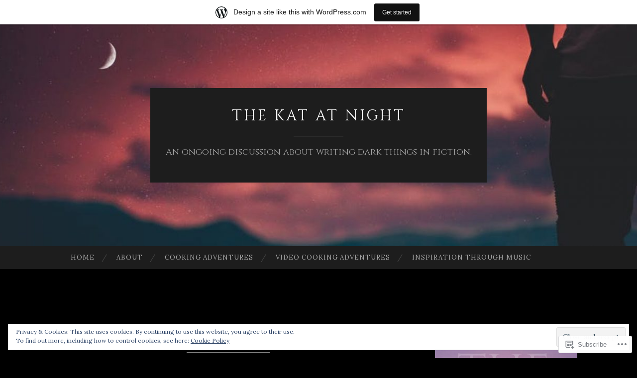

--- FILE ---
content_type: text/html; charset=UTF-8
request_url: https://thekatatnight.wordpress.com/2012/04/
body_size: 31661
content:
<!DOCTYPE html>
<html lang="en">
<head>
<meta charset="UTF-8">
<meta name="viewport" content="width=device-width, initial-scale=1">
<title>April | 2012 | The Kat At Night</title>
<link rel="profile" href="http://gmpg.org/xfn/11">
<link rel="pingback" href="https://thekatatnight.wordpress.com/xmlrpc.php">

<script type="text/javascript">
  WebFontConfig = {"google":{"families":["Cinzel:r:latin,latin-ext","Lora:r,i,b,bi:latin,latin-ext"]},"api_url":"https:\/\/fonts-api.wp.com\/css"};
  (function() {
    var wf = document.createElement('script');
    wf.src = '/wp-content/plugins/custom-fonts/js/webfont.js';
    wf.type = 'text/javascript';
    wf.async = 'true';
    var s = document.getElementsByTagName('script')[0];
    s.parentNode.insertBefore(wf, s);
	})();
</script><style id="jetpack-custom-fonts-css">.wf-active body, .wf-active button, .wf-active input, .wf-active select, .wf-active textarea{font-family:"Lora",serif}.wf-active blockquote{font-family:"Lora",serif}.wf-active button, .wf-active input[type="button"], .wf-active input[type="reset"], .wf-active input[type="submit"]{font-family:"Lora",serif}.wf-active .widget_search .search-field{font-family:"Lora",serif}.wf-active .widget_search .search-submit{font-family:"Lora",serif}.wf-active #infinite-handle span{font-family:"Lora",serif}.wf-active h1{font-family:"Cinzel",serif;font-weight:400;font-style:normal}.wf-active h2{font-family:"Cinzel",serif;font-weight:400;font-style:normal}.wf-active h3{font-family:"Cinzel",serif;font-weight:400;font-style:normal}.wf-active h4{font-family:"Cinzel",serif;font-style:normal;font-weight:400}.wf-active h5{font-family:"Cinzel",serif;font-style:normal;font-weight:400}.wf-active h6{font-family:"Cinzel",serif;font-weight:400;font-style:normal}.wf-active .widget-title{font-family:"Cinzel",serif;font-weight:400;font-style:normal}.wf-active .entry-title{font-family:"Cinzel",serif;font-weight:400;font-style:normal}.wf-active .page-title{font-weight:400;font-style:normal}.wf-active .format-aside .entry-title, .wf-active .format-quote .entry-title{font-style:normal;font-weight:400}.wf-active .site-title{font-weight:400;font-family:"Cinzel",serif;font-style:normal}.wf-active .site-description{font-family:"Cinzel",serif;font-weight:400;font-style:normal}.wf-active .comments-title{font-weight:400;font-style:normal}</style>
<meta name='robots' content='max-image-preview:large' />
<link rel='dns-prefetch' href='//s0.wp.com' />
<link rel='dns-prefetch' href='//fonts-api.wp.com' />
<link rel='dns-prefetch' href='//af.pubmine.com' />
<link rel="alternate" type="application/rss+xml" title="The Kat At Night &raquo; Feed" href="https://thekatatnight.wordpress.com/feed/" />
<link rel="alternate" type="application/rss+xml" title="The Kat At Night &raquo; Comments Feed" href="https://thekatatnight.wordpress.com/comments/feed/" />
	<script type="text/javascript">
		/* <![CDATA[ */
		function addLoadEvent(func) {
			var oldonload = window.onload;
			if (typeof window.onload != 'function') {
				window.onload = func;
			} else {
				window.onload = function () {
					oldonload();
					func();
				}
			}
		}
		/* ]]> */
	</script>
	<link crossorigin='anonymous' rel='stylesheet' id='all-css-0-1' href='/_static/??-eJxljd0KwjAMhV/IGocy8UJ8lq6LJVualiVl7O03QWXi5fn7DszFhSyGYpCqK1wjicJMfURTwLqleSR07GcwTIW9oYLawngMqgfYATrO8YtIfhrRSKLr/ARb9df5G+/eB7Tiw/jWoFUg5b7ydkzyJCFDp2HKzB+9vHCPdG+ubdNeTrf2PKx2K1Fv&cssminify=yes' type='text/css' media='all' />
<style id='wp-emoji-styles-inline-css'>

	img.wp-smiley, img.emoji {
		display: inline !important;
		border: none !important;
		box-shadow: none !important;
		height: 1em !important;
		width: 1em !important;
		margin: 0 0.07em !important;
		vertical-align: -0.1em !important;
		background: none !important;
		padding: 0 !important;
	}
/*# sourceURL=wp-emoji-styles-inline-css */
</style>
<link crossorigin='anonymous' rel='stylesheet' id='all-css-2-1' href='/wp-content/plugins/gutenberg-core/v22.2.0/build/styles/block-library/style.css?m=1764855221i&cssminify=yes' type='text/css' media='all' />
<style id='wp-block-library-inline-css'>
.has-text-align-justify {
	text-align:justify;
}
.has-text-align-justify{text-align:justify;}

/*# sourceURL=wp-block-library-inline-css */
</style><style id='global-styles-inline-css'>
:root{--wp--preset--aspect-ratio--square: 1;--wp--preset--aspect-ratio--4-3: 4/3;--wp--preset--aspect-ratio--3-4: 3/4;--wp--preset--aspect-ratio--3-2: 3/2;--wp--preset--aspect-ratio--2-3: 2/3;--wp--preset--aspect-ratio--16-9: 16/9;--wp--preset--aspect-ratio--9-16: 9/16;--wp--preset--color--black: #000000;--wp--preset--color--cyan-bluish-gray: #abb8c3;--wp--preset--color--white: #ffffff;--wp--preset--color--pale-pink: #f78da7;--wp--preset--color--vivid-red: #cf2e2e;--wp--preset--color--luminous-vivid-orange: #ff6900;--wp--preset--color--luminous-vivid-amber: #fcb900;--wp--preset--color--light-green-cyan: #7bdcb5;--wp--preset--color--vivid-green-cyan: #00d084;--wp--preset--color--pale-cyan-blue: #8ed1fc;--wp--preset--color--vivid-cyan-blue: #0693e3;--wp--preset--color--vivid-purple: #9b51e0;--wp--preset--gradient--vivid-cyan-blue-to-vivid-purple: linear-gradient(135deg,rgb(6,147,227) 0%,rgb(155,81,224) 100%);--wp--preset--gradient--light-green-cyan-to-vivid-green-cyan: linear-gradient(135deg,rgb(122,220,180) 0%,rgb(0,208,130) 100%);--wp--preset--gradient--luminous-vivid-amber-to-luminous-vivid-orange: linear-gradient(135deg,rgb(252,185,0) 0%,rgb(255,105,0) 100%);--wp--preset--gradient--luminous-vivid-orange-to-vivid-red: linear-gradient(135deg,rgb(255,105,0) 0%,rgb(207,46,46) 100%);--wp--preset--gradient--very-light-gray-to-cyan-bluish-gray: linear-gradient(135deg,rgb(238,238,238) 0%,rgb(169,184,195) 100%);--wp--preset--gradient--cool-to-warm-spectrum: linear-gradient(135deg,rgb(74,234,220) 0%,rgb(151,120,209) 20%,rgb(207,42,186) 40%,rgb(238,44,130) 60%,rgb(251,105,98) 80%,rgb(254,248,76) 100%);--wp--preset--gradient--blush-light-purple: linear-gradient(135deg,rgb(255,206,236) 0%,rgb(152,150,240) 100%);--wp--preset--gradient--blush-bordeaux: linear-gradient(135deg,rgb(254,205,165) 0%,rgb(254,45,45) 50%,rgb(107,0,62) 100%);--wp--preset--gradient--luminous-dusk: linear-gradient(135deg,rgb(255,203,112) 0%,rgb(199,81,192) 50%,rgb(65,88,208) 100%);--wp--preset--gradient--pale-ocean: linear-gradient(135deg,rgb(255,245,203) 0%,rgb(182,227,212) 50%,rgb(51,167,181) 100%);--wp--preset--gradient--electric-grass: linear-gradient(135deg,rgb(202,248,128) 0%,rgb(113,206,126) 100%);--wp--preset--gradient--midnight: linear-gradient(135deg,rgb(2,3,129) 0%,rgb(40,116,252) 100%);--wp--preset--font-size--small: 13px;--wp--preset--font-size--medium: 20px;--wp--preset--font-size--large: 36px;--wp--preset--font-size--x-large: 42px;--wp--preset--font-family--albert-sans: 'Albert Sans', sans-serif;--wp--preset--font-family--alegreya: Alegreya, serif;--wp--preset--font-family--arvo: Arvo, serif;--wp--preset--font-family--bodoni-moda: 'Bodoni Moda', serif;--wp--preset--font-family--bricolage-grotesque: 'Bricolage Grotesque', sans-serif;--wp--preset--font-family--cabin: Cabin, sans-serif;--wp--preset--font-family--chivo: Chivo, sans-serif;--wp--preset--font-family--commissioner: Commissioner, sans-serif;--wp--preset--font-family--cormorant: Cormorant, serif;--wp--preset--font-family--courier-prime: 'Courier Prime', monospace;--wp--preset--font-family--crimson-pro: 'Crimson Pro', serif;--wp--preset--font-family--dm-mono: 'DM Mono', monospace;--wp--preset--font-family--dm-sans: 'DM Sans', sans-serif;--wp--preset--font-family--dm-serif-display: 'DM Serif Display', serif;--wp--preset--font-family--domine: Domine, serif;--wp--preset--font-family--eb-garamond: 'EB Garamond', serif;--wp--preset--font-family--epilogue: Epilogue, sans-serif;--wp--preset--font-family--fahkwang: Fahkwang, sans-serif;--wp--preset--font-family--figtree: Figtree, sans-serif;--wp--preset--font-family--fira-sans: 'Fira Sans', sans-serif;--wp--preset--font-family--fjalla-one: 'Fjalla One', sans-serif;--wp--preset--font-family--fraunces: Fraunces, serif;--wp--preset--font-family--gabarito: Gabarito, system-ui;--wp--preset--font-family--ibm-plex-mono: 'IBM Plex Mono', monospace;--wp--preset--font-family--ibm-plex-sans: 'IBM Plex Sans', sans-serif;--wp--preset--font-family--ibarra-real-nova: 'Ibarra Real Nova', serif;--wp--preset--font-family--instrument-serif: 'Instrument Serif', serif;--wp--preset--font-family--inter: Inter, sans-serif;--wp--preset--font-family--josefin-sans: 'Josefin Sans', sans-serif;--wp--preset--font-family--jost: Jost, sans-serif;--wp--preset--font-family--libre-baskerville: 'Libre Baskerville', serif;--wp--preset--font-family--libre-franklin: 'Libre Franklin', sans-serif;--wp--preset--font-family--literata: Literata, serif;--wp--preset--font-family--lora: Lora, serif;--wp--preset--font-family--merriweather: Merriweather, serif;--wp--preset--font-family--montserrat: Montserrat, sans-serif;--wp--preset--font-family--newsreader: Newsreader, serif;--wp--preset--font-family--noto-sans-mono: 'Noto Sans Mono', sans-serif;--wp--preset--font-family--nunito: Nunito, sans-serif;--wp--preset--font-family--open-sans: 'Open Sans', sans-serif;--wp--preset--font-family--overpass: Overpass, sans-serif;--wp--preset--font-family--pt-serif: 'PT Serif', serif;--wp--preset--font-family--petrona: Petrona, serif;--wp--preset--font-family--piazzolla: Piazzolla, serif;--wp--preset--font-family--playfair-display: 'Playfair Display', serif;--wp--preset--font-family--plus-jakarta-sans: 'Plus Jakarta Sans', sans-serif;--wp--preset--font-family--poppins: Poppins, sans-serif;--wp--preset--font-family--raleway: Raleway, sans-serif;--wp--preset--font-family--roboto: Roboto, sans-serif;--wp--preset--font-family--roboto-slab: 'Roboto Slab', serif;--wp--preset--font-family--rubik: Rubik, sans-serif;--wp--preset--font-family--rufina: Rufina, serif;--wp--preset--font-family--sora: Sora, sans-serif;--wp--preset--font-family--source-sans-3: 'Source Sans 3', sans-serif;--wp--preset--font-family--source-serif-4: 'Source Serif 4', serif;--wp--preset--font-family--space-mono: 'Space Mono', monospace;--wp--preset--font-family--syne: Syne, sans-serif;--wp--preset--font-family--texturina: Texturina, serif;--wp--preset--font-family--urbanist: Urbanist, sans-serif;--wp--preset--font-family--work-sans: 'Work Sans', sans-serif;--wp--preset--spacing--20: 0.44rem;--wp--preset--spacing--30: 0.67rem;--wp--preset--spacing--40: 1rem;--wp--preset--spacing--50: 1.5rem;--wp--preset--spacing--60: 2.25rem;--wp--preset--spacing--70: 3.38rem;--wp--preset--spacing--80: 5.06rem;--wp--preset--shadow--natural: 6px 6px 9px rgba(0, 0, 0, 0.2);--wp--preset--shadow--deep: 12px 12px 50px rgba(0, 0, 0, 0.4);--wp--preset--shadow--sharp: 6px 6px 0px rgba(0, 0, 0, 0.2);--wp--preset--shadow--outlined: 6px 6px 0px -3px rgb(255, 255, 255), 6px 6px rgb(0, 0, 0);--wp--preset--shadow--crisp: 6px 6px 0px rgb(0, 0, 0);}:where(.is-layout-flex){gap: 0.5em;}:where(.is-layout-grid){gap: 0.5em;}body .is-layout-flex{display: flex;}.is-layout-flex{flex-wrap: wrap;align-items: center;}.is-layout-flex > :is(*, div){margin: 0;}body .is-layout-grid{display: grid;}.is-layout-grid > :is(*, div){margin: 0;}:where(.wp-block-columns.is-layout-flex){gap: 2em;}:where(.wp-block-columns.is-layout-grid){gap: 2em;}:where(.wp-block-post-template.is-layout-flex){gap: 1.25em;}:where(.wp-block-post-template.is-layout-grid){gap: 1.25em;}.has-black-color{color: var(--wp--preset--color--black) !important;}.has-cyan-bluish-gray-color{color: var(--wp--preset--color--cyan-bluish-gray) !important;}.has-white-color{color: var(--wp--preset--color--white) !important;}.has-pale-pink-color{color: var(--wp--preset--color--pale-pink) !important;}.has-vivid-red-color{color: var(--wp--preset--color--vivid-red) !important;}.has-luminous-vivid-orange-color{color: var(--wp--preset--color--luminous-vivid-orange) !important;}.has-luminous-vivid-amber-color{color: var(--wp--preset--color--luminous-vivid-amber) !important;}.has-light-green-cyan-color{color: var(--wp--preset--color--light-green-cyan) !important;}.has-vivid-green-cyan-color{color: var(--wp--preset--color--vivid-green-cyan) !important;}.has-pale-cyan-blue-color{color: var(--wp--preset--color--pale-cyan-blue) !important;}.has-vivid-cyan-blue-color{color: var(--wp--preset--color--vivid-cyan-blue) !important;}.has-vivid-purple-color{color: var(--wp--preset--color--vivid-purple) !important;}.has-black-background-color{background-color: var(--wp--preset--color--black) !important;}.has-cyan-bluish-gray-background-color{background-color: var(--wp--preset--color--cyan-bluish-gray) !important;}.has-white-background-color{background-color: var(--wp--preset--color--white) !important;}.has-pale-pink-background-color{background-color: var(--wp--preset--color--pale-pink) !important;}.has-vivid-red-background-color{background-color: var(--wp--preset--color--vivid-red) !important;}.has-luminous-vivid-orange-background-color{background-color: var(--wp--preset--color--luminous-vivid-orange) !important;}.has-luminous-vivid-amber-background-color{background-color: var(--wp--preset--color--luminous-vivid-amber) !important;}.has-light-green-cyan-background-color{background-color: var(--wp--preset--color--light-green-cyan) !important;}.has-vivid-green-cyan-background-color{background-color: var(--wp--preset--color--vivid-green-cyan) !important;}.has-pale-cyan-blue-background-color{background-color: var(--wp--preset--color--pale-cyan-blue) !important;}.has-vivid-cyan-blue-background-color{background-color: var(--wp--preset--color--vivid-cyan-blue) !important;}.has-vivid-purple-background-color{background-color: var(--wp--preset--color--vivid-purple) !important;}.has-black-border-color{border-color: var(--wp--preset--color--black) !important;}.has-cyan-bluish-gray-border-color{border-color: var(--wp--preset--color--cyan-bluish-gray) !important;}.has-white-border-color{border-color: var(--wp--preset--color--white) !important;}.has-pale-pink-border-color{border-color: var(--wp--preset--color--pale-pink) !important;}.has-vivid-red-border-color{border-color: var(--wp--preset--color--vivid-red) !important;}.has-luminous-vivid-orange-border-color{border-color: var(--wp--preset--color--luminous-vivid-orange) !important;}.has-luminous-vivid-amber-border-color{border-color: var(--wp--preset--color--luminous-vivid-amber) !important;}.has-light-green-cyan-border-color{border-color: var(--wp--preset--color--light-green-cyan) !important;}.has-vivid-green-cyan-border-color{border-color: var(--wp--preset--color--vivid-green-cyan) !important;}.has-pale-cyan-blue-border-color{border-color: var(--wp--preset--color--pale-cyan-blue) !important;}.has-vivid-cyan-blue-border-color{border-color: var(--wp--preset--color--vivid-cyan-blue) !important;}.has-vivid-purple-border-color{border-color: var(--wp--preset--color--vivid-purple) !important;}.has-vivid-cyan-blue-to-vivid-purple-gradient-background{background: var(--wp--preset--gradient--vivid-cyan-blue-to-vivid-purple) !important;}.has-light-green-cyan-to-vivid-green-cyan-gradient-background{background: var(--wp--preset--gradient--light-green-cyan-to-vivid-green-cyan) !important;}.has-luminous-vivid-amber-to-luminous-vivid-orange-gradient-background{background: var(--wp--preset--gradient--luminous-vivid-amber-to-luminous-vivid-orange) !important;}.has-luminous-vivid-orange-to-vivid-red-gradient-background{background: var(--wp--preset--gradient--luminous-vivid-orange-to-vivid-red) !important;}.has-very-light-gray-to-cyan-bluish-gray-gradient-background{background: var(--wp--preset--gradient--very-light-gray-to-cyan-bluish-gray) !important;}.has-cool-to-warm-spectrum-gradient-background{background: var(--wp--preset--gradient--cool-to-warm-spectrum) !important;}.has-blush-light-purple-gradient-background{background: var(--wp--preset--gradient--blush-light-purple) !important;}.has-blush-bordeaux-gradient-background{background: var(--wp--preset--gradient--blush-bordeaux) !important;}.has-luminous-dusk-gradient-background{background: var(--wp--preset--gradient--luminous-dusk) !important;}.has-pale-ocean-gradient-background{background: var(--wp--preset--gradient--pale-ocean) !important;}.has-electric-grass-gradient-background{background: var(--wp--preset--gradient--electric-grass) !important;}.has-midnight-gradient-background{background: var(--wp--preset--gradient--midnight) !important;}.has-small-font-size{font-size: var(--wp--preset--font-size--small) !important;}.has-medium-font-size{font-size: var(--wp--preset--font-size--medium) !important;}.has-large-font-size{font-size: var(--wp--preset--font-size--large) !important;}.has-x-large-font-size{font-size: var(--wp--preset--font-size--x-large) !important;}.has-albert-sans-font-family{font-family: var(--wp--preset--font-family--albert-sans) !important;}.has-alegreya-font-family{font-family: var(--wp--preset--font-family--alegreya) !important;}.has-arvo-font-family{font-family: var(--wp--preset--font-family--arvo) !important;}.has-bodoni-moda-font-family{font-family: var(--wp--preset--font-family--bodoni-moda) !important;}.has-bricolage-grotesque-font-family{font-family: var(--wp--preset--font-family--bricolage-grotesque) !important;}.has-cabin-font-family{font-family: var(--wp--preset--font-family--cabin) !important;}.has-chivo-font-family{font-family: var(--wp--preset--font-family--chivo) !important;}.has-commissioner-font-family{font-family: var(--wp--preset--font-family--commissioner) !important;}.has-cormorant-font-family{font-family: var(--wp--preset--font-family--cormorant) !important;}.has-courier-prime-font-family{font-family: var(--wp--preset--font-family--courier-prime) !important;}.has-crimson-pro-font-family{font-family: var(--wp--preset--font-family--crimson-pro) !important;}.has-dm-mono-font-family{font-family: var(--wp--preset--font-family--dm-mono) !important;}.has-dm-sans-font-family{font-family: var(--wp--preset--font-family--dm-sans) !important;}.has-dm-serif-display-font-family{font-family: var(--wp--preset--font-family--dm-serif-display) !important;}.has-domine-font-family{font-family: var(--wp--preset--font-family--domine) !important;}.has-eb-garamond-font-family{font-family: var(--wp--preset--font-family--eb-garamond) !important;}.has-epilogue-font-family{font-family: var(--wp--preset--font-family--epilogue) !important;}.has-fahkwang-font-family{font-family: var(--wp--preset--font-family--fahkwang) !important;}.has-figtree-font-family{font-family: var(--wp--preset--font-family--figtree) !important;}.has-fira-sans-font-family{font-family: var(--wp--preset--font-family--fira-sans) !important;}.has-fjalla-one-font-family{font-family: var(--wp--preset--font-family--fjalla-one) !important;}.has-fraunces-font-family{font-family: var(--wp--preset--font-family--fraunces) !important;}.has-gabarito-font-family{font-family: var(--wp--preset--font-family--gabarito) !important;}.has-ibm-plex-mono-font-family{font-family: var(--wp--preset--font-family--ibm-plex-mono) !important;}.has-ibm-plex-sans-font-family{font-family: var(--wp--preset--font-family--ibm-plex-sans) !important;}.has-ibarra-real-nova-font-family{font-family: var(--wp--preset--font-family--ibarra-real-nova) !important;}.has-instrument-serif-font-family{font-family: var(--wp--preset--font-family--instrument-serif) !important;}.has-inter-font-family{font-family: var(--wp--preset--font-family--inter) !important;}.has-josefin-sans-font-family{font-family: var(--wp--preset--font-family--josefin-sans) !important;}.has-jost-font-family{font-family: var(--wp--preset--font-family--jost) !important;}.has-libre-baskerville-font-family{font-family: var(--wp--preset--font-family--libre-baskerville) !important;}.has-libre-franklin-font-family{font-family: var(--wp--preset--font-family--libre-franklin) !important;}.has-literata-font-family{font-family: var(--wp--preset--font-family--literata) !important;}.has-lora-font-family{font-family: var(--wp--preset--font-family--lora) !important;}.has-merriweather-font-family{font-family: var(--wp--preset--font-family--merriweather) !important;}.has-montserrat-font-family{font-family: var(--wp--preset--font-family--montserrat) !important;}.has-newsreader-font-family{font-family: var(--wp--preset--font-family--newsreader) !important;}.has-noto-sans-mono-font-family{font-family: var(--wp--preset--font-family--noto-sans-mono) !important;}.has-nunito-font-family{font-family: var(--wp--preset--font-family--nunito) !important;}.has-open-sans-font-family{font-family: var(--wp--preset--font-family--open-sans) !important;}.has-overpass-font-family{font-family: var(--wp--preset--font-family--overpass) !important;}.has-pt-serif-font-family{font-family: var(--wp--preset--font-family--pt-serif) !important;}.has-petrona-font-family{font-family: var(--wp--preset--font-family--petrona) !important;}.has-piazzolla-font-family{font-family: var(--wp--preset--font-family--piazzolla) !important;}.has-playfair-display-font-family{font-family: var(--wp--preset--font-family--playfair-display) !important;}.has-plus-jakarta-sans-font-family{font-family: var(--wp--preset--font-family--plus-jakarta-sans) !important;}.has-poppins-font-family{font-family: var(--wp--preset--font-family--poppins) !important;}.has-raleway-font-family{font-family: var(--wp--preset--font-family--raleway) !important;}.has-roboto-font-family{font-family: var(--wp--preset--font-family--roboto) !important;}.has-roboto-slab-font-family{font-family: var(--wp--preset--font-family--roboto-slab) !important;}.has-rubik-font-family{font-family: var(--wp--preset--font-family--rubik) !important;}.has-rufina-font-family{font-family: var(--wp--preset--font-family--rufina) !important;}.has-sora-font-family{font-family: var(--wp--preset--font-family--sora) !important;}.has-source-sans-3-font-family{font-family: var(--wp--preset--font-family--source-sans-3) !important;}.has-source-serif-4-font-family{font-family: var(--wp--preset--font-family--source-serif-4) !important;}.has-space-mono-font-family{font-family: var(--wp--preset--font-family--space-mono) !important;}.has-syne-font-family{font-family: var(--wp--preset--font-family--syne) !important;}.has-texturina-font-family{font-family: var(--wp--preset--font-family--texturina) !important;}.has-urbanist-font-family{font-family: var(--wp--preset--font-family--urbanist) !important;}.has-work-sans-font-family{font-family: var(--wp--preset--font-family--work-sans) !important;}
/*# sourceURL=global-styles-inline-css */
</style>

<style id='classic-theme-styles-inline-css'>
/*! This file is auto-generated */
.wp-block-button__link{color:#fff;background-color:#32373c;border-radius:9999px;box-shadow:none;text-decoration:none;padding:calc(.667em + 2px) calc(1.333em + 2px);font-size:1.125em}.wp-block-file__button{background:#32373c;color:#fff;text-decoration:none}
/*# sourceURL=/wp-includes/css/classic-themes.min.css */
</style>
<link crossorigin='anonymous' rel='stylesheet' id='all-css-4-1' href='/_static/??-eJx9jUsOwjAMRC+EY6UgCAvEWZrEKoG4jWq3hduTLvisurFG1nszuBQIQ6/UK5Y8dakXDIPPQ3gINsY6Y0ESl0ww0mwOGJPolwDRVyYTRHb4V8QT/LpGqn8ura4EU0wtZeKKbWlLih1p1eWTQem5rZQ6A96XkUSgXk4Tg97qlqzelS/26KzbN835dH8DjlpbIA==&cssminify=yes' type='text/css' media='all' />
<link rel='stylesheet' id='hemingway-rewritten-fonts-css' href='https://fonts-api.wp.com/css?family=Raleway%3A400%2C300%2C700%7CLato%3A400%2C700%2C400italic%2C700italic&#038;subset=latin%2Clatin-ext' media='all' />
<link crossorigin='anonymous' rel='stylesheet' id='all-css-6-1' href='/_static/??-eJyFjsEKwjAQRH/IuJRqcxI/ReqypFubbchuCP17U/EgKHibYXjDg5ocrmIkBjZRJIVU7tASS6jj5jLVzNZ2UNsWOqLqAT6gWFxaSmBRmMnSiI93By0CNxaEQEKZG6C/49fnH5H98yXjasI17vg1Xjo/9P7su/40PwE5iFAp&cssminify=yes' type='text/css' media='all' />
<style id='jetpack_facebook_likebox-inline-css'>
.widget_facebook_likebox {
	overflow: hidden;
}

/*# sourceURL=/wp-content/mu-plugins/jetpack-plugin/sun/modules/widgets/facebook-likebox/style.css */
</style>
<link crossorigin='anonymous' rel='stylesheet' id='all-css-8-1' href='/_static/??-eJzTLy/QTc7PK0nNK9HPLdUtyClNz8wr1i9KTcrJTwcy0/WTi5G5ekCujj52Temp+bo5+cmJJZn5eSgc3bScxMwikFb7XFtDE1NLExMLc0OTLACohS2q&cssminify=yes' type='text/css' media='all' />
<link crossorigin='anonymous' rel='stylesheet' id='print-css-9-1' href='/wp-content/mu-plugins/global-print/global-print.css?m=1465851035i&cssminify=yes' type='text/css' media='print' />
<style id='jetpack-global-styles-frontend-style-inline-css'>
:root { --font-headings: unset; --font-base: unset; --font-headings-default: -apple-system,BlinkMacSystemFont,"Segoe UI",Roboto,Oxygen-Sans,Ubuntu,Cantarell,"Helvetica Neue",sans-serif; --font-base-default: -apple-system,BlinkMacSystemFont,"Segoe UI",Roboto,Oxygen-Sans,Ubuntu,Cantarell,"Helvetica Neue",sans-serif;}
/*# sourceURL=jetpack-global-styles-frontend-style-inline-css */
</style>
<link crossorigin='anonymous' rel='stylesheet' id='all-css-12-1' href='/wp-content/themes/h4/global.css?m=1420737423i&cssminify=yes' type='text/css' media='all' />
<script type="text/javascript" id="wpcom-actionbar-placeholder-js-extra">
/* <![CDATA[ */
var actionbardata = {"siteID":"22144872","postID":"0","siteURL":"https://thekatatnight.wordpress.com","xhrURL":"https://thekatatnight.wordpress.com/wp-admin/admin-ajax.php","nonce":"6dfe660a43","isLoggedIn":"","statusMessage":"","subsEmailDefault":"instantly","proxyScriptUrl":"https://s0.wp.com/wp-content/js/wpcom-proxy-request.js?m=1513050504i&amp;ver=20211021","i18n":{"followedText":"New posts from this site will now appear in your \u003Ca href=\"https://wordpress.com/reader\"\u003EReader\u003C/a\u003E","foldBar":"Collapse this bar","unfoldBar":"Expand this bar","shortLinkCopied":"Shortlink copied to clipboard."}};
//# sourceURL=wpcom-actionbar-placeholder-js-extra
/* ]]> */
</script>
<script type="text/javascript" id="jetpack-mu-wpcom-settings-js-before">
/* <![CDATA[ */
var JETPACK_MU_WPCOM_SETTINGS = {"assetsUrl":"https://s0.wp.com/wp-content/mu-plugins/jetpack-mu-wpcom-plugin/sun/jetpack_vendor/automattic/jetpack-mu-wpcom/src/build/"};
//# sourceURL=jetpack-mu-wpcom-settings-js-before
/* ]]> */
</script>
<script crossorigin='anonymous' type='text/javascript'  src='/_static/??/wp-content/js/rlt-proxy.js,/wp-content/blog-plugins/wordads-classes/js/cmp/v2/cmp-non-gdpr.js?m=1720530689j'></script>
<script type="text/javascript" id="rlt-proxy-js-after">
/* <![CDATA[ */
	rltInitialize( {"token":null,"iframeOrigins":["https:\/\/widgets.wp.com"]} );
//# sourceURL=rlt-proxy-js-after
/* ]]> */
</script>
<link rel="EditURI" type="application/rsd+xml" title="RSD" href="https://thekatatnight.wordpress.com/xmlrpc.php?rsd" />
<meta name="generator" content="WordPress.com" />

<!-- Jetpack Open Graph Tags -->
<meta property="og:type" content="website" />
<meta property="og:title" content="April 2012 &#8211; The Kat At Night" />
<meta property="og:site_name" content="The Kat At Night" />
<meta property="og:image" content="https://s0.wp.com/i/blank.jpg?m=1383295312i" />
<meta property="og:image:width" content="200" />
<meta property="og:image:height" content="200" />
<meta property="og:image:alt" content="" />
<meta property="og:locale" content="en_US" />
<meta property="fb:app_id" content="249643311490" />
<meta name="twitter:creator" content="@KatherineSilva_" />
<meta name="twitter:site" content="@KatherineSilva_" />

<!-- End Jetpack Open Graph Tags -->
<link rel="shortcut icon" type="image/x-icon" href="https://s0.wp.com/i/favicon.ico?m=1713425267i" sizes="16x16 24x24 32x32 48x48" />
<link rel="icon" type="image/x-icon" href="https://s0.wp.com/i/favicon.ico?m=1713425267i" sizes="16x16 24x24 32x32 48x48" />
<link rel="apple-touch-icon" href="https://s0.wp.com/i/webclip.png?m=1713868326i" />
<link rel='openid.server' href='https://thekatatnight.wordpress.com/?openidserver=1' />
<link rel='openid.delegate' href='https://thekatatnight.wordpress.com/' />
<link rel="search" type="application/opensearchdescription+xml" href="https://thekatatnight.wordpress.com/osd.xml" title="The Kat At Night" />
<link rel="search" type="application/opensearchdescription+xml" href="https://s1.wp.com/opensearch.xml" title="WordPress.com" />
<meta name="theme-color" content="#000000" />
		<style type="text/css">
			.recentcomments a {
				display: inline !important;
				padding: 0 !important;
				margin: 0 !important;
			}

			table.recentcommentsavatartop img.avatar, table.recentcommentsavatarend img.avatar {
				border: 0px;
				margin: 0;
			}

			table.recentcommentsavatartop a, table.recentcommentsavatarend a {
				border: 0px !important;
				background-color: transparent !important;
			}

			td.recentcommentsavatarend, td.recentcommentsavatartop {
				padding: 0px 0px 1px 0px;
				margin: 0px;
			}

			td.recentcommentstextend {
				border: none !important;
				padding: 0px 0px 2px 10px;
			}

			.rtl td.recentcommentstextend {
				padding: 0px 10px 2px 0px;
			}

			td.recentcommentstexttop {
				border: none;
				padding: 0px 0px 0px 10px;
			}

			.rtl td.recentcommentstexttop {
				padding: 0px 10px 0px 0px;
			}
		</style>
		<meta name="description" content="10 posts published by thekatatnight during April 2012" />
	<style type="text/css">
			.site-title a,
		.site-description {
			color: #ffffff;
		}
				.site-header-image {
			background-image: url(https://thekatatnight.wordpress.com/wp-content/uploads/2020/02/cropped-pexels-photo-427900.jpeg);
		}
		</style>
	<style type="text/css" id="custom-background-css">
body.custom-background { background-color: #000000; }
</style>
	<script type="text/javascript">
/* <![CDATA[ */
var wa_client = {}; wa_client.cmd = []; wa_client.config = { 'blog_id': 22144872, 'blog_language': 'en', 'is_wordads': false, 'hosting_type': 0, 'afp_account_id': null, 'afp_host_id': 5038568878849053, 'theme': 'pub/hemingway-rewritten', '_': { 'title': 'Advertisement', 'privacy_settings': 'Privacy Settings' }, 'formats': [ 'belowpost', 'bottom_sticky', 'sidebar_sticky_right', 'sidebar', 'gutenberg_rectangle', 'gutenberg_leaderboard', 'gutenberg_mobile_leaderboard', 'gutenberg_skyscraper' ] };
/* ]]> */
</script>
		<script type="text/javascript">

			window.doNotSellCallback = function() {

				var linkElements = [
					'a[href="https://wordpress.com/?ref=footer_blog"]',
					'a[href="https://wordpress.com/?ref=footer_website"]',
					'a[href="https://wordpress.com/?ref=vertical_footer"]',
					'a[href^="https://wordpress.com/?ref=footer_segment_"]',
				].join(',');

				var dnsLink = document.createElement( 'a' );
				dnsLink.href = 'https://wordpress.com/advertising-program-optout/';
				dnsLink.classList.add( 'do-not-sell-link' );
				dnsLink.rel = 'nofollow';
				dnsLink.style.marginLeft = '0.5em';
				dnsLink.textContent = 'Do Not Sell or Share My Personal Information';

				var creditLinks = document.querySelectorAll( linkElements );

				if ( 0 === creditLinks.length ) {
					return false;
				}

				Array.prototype.forEach.call( creditLinks, function( el ) {
					el.insertAdjacentElement( 'afterend', dnsLink );
				});

				return true;
			};

		</script>
		<style type="text/css" id="custom-colors-css">.comment-metadata a { color: #BBBBBB;}
.sep { color: #DDDDDD;}
th,td { border-color: #dddddd;}
th,td { border-color: rgba( 221, 221, 221, 0.5 );}
.format-aside .entry-content, blockquote, pre { background-color: #eeeeee;}
.format-aside .entry-content, blockquote, pre { background-color: rgba( 238, 238, 238, 0.2 );}
input[type="text"],input[type="email"],input[type="url"],input[type="password"],input[type="search"],textareali > article.comment,.hentry,.widget ul li,.widget,.site-main .comment-navigation, .site-main .paging-navigation, .site-main .post-navigation,.comment-list > li:first-child > article.comment:first-child,.page-title { border-color: #eeeeee;}
input[type="text"],input[type="email"],input[type="url"],input[type="password"],input[type="search"],textareali > article.comment,.hentry,.widget ul li,.widget,.site-main .comment-navigation, .site-main .paging-navigation, .site-main .post-navigation,.comment-list > li:first-child > article.comment:first-child,.page-title { border-color: rgba( 238, 238, 238, 0.5 );}
.site-title a, .site-title a:visited, #secondary button, #secondary input[type="button"], #secondary input[type="reset"], #secondary input[type="submit"] { color: #FFFFFF;}
.entry-tags a,.entry-tags a:visited { color: #FFFFFF;}
.entry-tags a:hover { color: #FFFFFF;}
.featured-image .flag { color: #FFFFFF;}
.site-footer button, .site-footer input[type="button"], .site-footer input[type="reset"], .site-footer input[type="submit"], .widget_search .search-submit { color: #FFFFFF;}
.site-footer button:hover, .site-footer input[type="button"]:hover, .site-footer input[type="reset"]:hover, .site-footer input[type="submit"]:hover, .widget_search .search-submit:hover { color: #FFFFFF;}
button:hover, input[type="button"]:hover, input[type="reset"]:hover, input[type="submit"]:hover { color: #FFFFFF;}
#header-search .search-submit { color: #FFFFFF;}
address { background-color: #f1f1f1;}
address { background-color: rgba( 241, 241, 241, 0.2 );}
.entry-content table tbody > tr:nth-child(odd) > td { background-color: #f9f9f9;}
.entry-content table tbody > tr:nth-child(odd) > td { background-color: rgba( 249, 249, 249, 0.2 );}
blockquote { color: #7C7C7C;}
.entry-title, .entry-title a,.entry-title a:visited,.comments-title { color: #7C7C7C;}
.format-quote .entry-content { background-color: #262626;}
.format-quote .entry-content { background-color: rgba( 38, 38, 38, 0.2 );}
body, button, input, textarea { color: #7C7C7C;}
.widget-title, th { color: #7C7C7C;}
.comment-author a,.comment-author a:visited { color: #7C7C7C;}
mark, ins { color: #444444;}
.widget { color: #7C7C7C;}
.jetpack-recipe { border-color: #666666;}
.jetpack-recipe { border-color: rgba( 102, 102, 102, 0.3 );}
blockquote cite { color: #7C7C7C;}
.entry-tags a,.entry-tags a:visited { background-color: #767676;}
.entry-tags a,.entry-tags a:visited { background-color: rgba( 118, 118, 118, 0.4 );}
.entry-tags a:after { border-right-color: #767676;}
.entry-tags a:after { border-right-color: rgba( 118, 118, 118, 0.4 );}
.entry-categories:before { color: #7C7C7C;}
.wp-caption-text { color: #888888;}
.entry-meta, .entry-meta a,.entry-meta a:visited,.page-title,.no-comments { color: #999999;}
body,#infinite-footer .container,.entry-tags a:before { background-color: #000000;}
.site-footer button, .site-footer input[type="button"], .site-footer input[type="reset"], .site-footer input[type="submit"], .widget_search .search-submit { background-color: #9f111b;}
button:hover, input[type="button"]:hover, input[type="reset"]:hover, input[type="submit"]:hover { background-color: #9f111b;}
.widget_search .search-submit { border-color: #9f111b;}
.site-footer button:hover, .site-footer input[type="button"]:hover, .site-footer input[type="reset"]:hover, .site-footer input[type="submit"]:hover, .widget_search .search-submit:hover { background-color: #730C12;}
.widget_search .search-submit:hover { border-color: #730C12;}
.featured-image .flag { background-color: #9f111b;}
.jetpack-recipe-title { border-color: #9f111b;}
.entry-tags a:hover { background-color: #9f111b;}
.entry-tags a:hover:after { border-right-color: #9f111b;}
#header-search .search-submit { border-color: #9f111b;}
#header-search .search-submit { background-color: #9f111b;}
#header-search .search-submit:hover { background-color: #730C12;}
#header-search .search-submit:hover { border-color: #730C12;}
a,a:visited,a:hover,a:focus,a:active,.entry-title a:hover { color: #ED303D;}
.site-title a:hover,.site-title a:focus { color: #EE5C66;}
.site-footer a,.site-footer a:visited,.site-footer a:hover,.site-footer a:focus,.site-footer a:active { color: #EE5C66;}
.widget-areas a,.widget-areas a:visited,.widget-areas a:hover,.widget-areas a:focus,.widget-areas a:active { color: #EE5C66;}
#tertiary .widget_eventbrite .eb-calendar-widget .event-list li a:link .eb-event-list-title,
			#tertiary .widget_eventbrite .eb-calendar-widget .event-list li a:visited .eb-event-list-title,
			#tertiary .widget_eventbrite .eb-calendar-widget .calendar .current-month,
			#tertiary .widget_eventbrite .eb-calendar-widget .event-paging,
			#tertiary .widget_eventbrite th { color: #EE5C66;}
</style>
<script type="text/javascript">
	window.google_analytics_uacct = "UA-52447-2";
</script>

<script type="text/javascript">
	var _gaq = _gaq || [];
	_gaq.push(['_setAccount', 'UA-52447-2']);
	_gaq.push(['_gat._anonymizeIp']);
	_gaq.push(['_setDomainName', 'wordpress.com']);
	_gaq.push(['_initData']);
	_gaq.push(['_trackPageview']);

	(function() {
		var ga = document.createElement('script'); ga.type = 'text/javascript'; ga.async = true;
		ga.src = ('https:' == document.location.protocol ? 'https://ssl' : 'http://www') + '.google-analytics.com/ga.js';
		(document.getElementsByTagName('head')[0] || document.getElementsByTagName('body')[0]).appendChild(ga);
	})();
</script>
<link crossorigin='anonymous' rel='stylesheet' id='all-css-0-3' href='/_static/??-eJydjssKwjAQRX/IOtQH6kL8FEmTIUw7yYRMQvHvrfhAN6JdnsvlcGBMjZVYMBYItUlcPUWFHksydngwaI1wpmihY7GDgo6UMC+t6gJ+FgRxlVHBmixVkV+f5/Cn7x5Uid2EndpMqZBM3w9aBoozQ0dyHouCF3EZjZvS9Y1mWgsxusYbZsyXb3Tzn8Kx3W3Xh327aVf9FTceotw=&cssminify=yes' type='text/css' media='all' />
</head>

<body class="archive date custom-background wp-theme-pubhemingway-rewritten customizer-styles-applied jetpack-reblog-enabled has-marketing-bar has-marketing-bar-theme-hemingway-rewritten">
<div id="page" class="hfeed site">

	<header id="masthead" class="site-header" role="banner">
		<div class="site-header-image">
			<div class="site-branding-wrapper">
				<div class="site-branding">
					<h1 class="site-title"><a href="https://thekatatnight.wordpress.com/" rel="home">The Kat At Night</a></h1>
					<h2 class="site-description">An ongoing discussion about writing dark things in fiction.</h2>
				</div>
			</div>
		</div>
	</header><!-- #masthead -->
	<nav id="site-navigation" class="main-navigation clear" role="navigation">
		<button class="menu-toggle" aria-controls="primary-menu" aria-expanded="false"><span class="screen-reader-text">Menu</span></button>
		<a class="skip-link screen-reader-text" href="#content">Skip to content</a>

		<div id="primary-menu" class="menu"><ul>
<li ><a href="https://thekatatnight.wordpress.com/">Home</a></li><li class="page_item page-item-2"><a href="https://thekatatnight.wordpress.com/about/">About</a></li>
<li class="page_item page-item-151"><a href="https://thekatatnight.wordpress.com/cooking-adventures/">Cooking Adventures</a></li>
<li class="page_item page-item-1899"><a href="https://thekatatnight.wordpress.com/video-cooking-adventures/">VIDEO Cooking Adventures</a></li>
<li class="page_item page-item-215"><a href="https://thekatatnight.wordpress.com/inspiration-through-music/">Inspiration Through Music</a></li>
</ul></div>
		<div id="header-search-toggle">
			<span class="screen-reader-text">Search</span>
		</div>
		<div id="header-search">
			<form role="search" method="get" class="search-form" action="https://thekatatnight.wordpress.com/">
				<label>
					<span class="screen-reader-text">Search for:</span>
					<input type="search" class="search-field" placeholder="Search &hellip;" value="" name="s" />
				</label>
				<input type="submit" class="search-submit" value="Search" />
			</form>		</div>
	</nav><!-- #site-navigation -->
	<div id="content" class="site-content">

	<section id="primary" class="content-area">
		<main id="main" class="site-main" role="main">

		
			<header class="page-header">
				<h1 class="page-title">
					Month: <span>April 2012</span>				</h1>
							</header><!-- .page-header -->

						
				
<article id="post-471" class="post-471 post type-post status-publish format-standard hentry category-discussion category-music tag-feelin-good tag-inspiration tag-katherine-silva tag-monstrum-chronicles tag-music-2 tag-nina-simone tag-sinnerman tag-writing">
	<header class="entry-header">
							<h1 class="entry-title"><a href="https://thekatatnight.wordpress.com/2012/04/30/inspiration-through-music-nina-simone/" rel="bookmark">Inspiration Through Music: Nina&nbsp;Simone</a></h1>						<div class="entry-meta">
			<span class="posted-on"><a href="https://thekatatnight.wordpress.com/2012/04/30/inspiration-through-music-nina-simone/" rel="bookmark"><time class="entry-date published" datetime="2012-04-30T08:17:06-04:00">April 30, 2012</time></a></span><span class="byline"><span class="sep"> / </span><span class="author vcard"><a class="url fn n" href="https://thekatatnight.wordpress.com/author/thekatatnight/">thekatatnight</a></span></span>						<span class="comments-link"><span class="sep"> / </span><a href="https://thekatatnight.wordpress.com/2012/04/30/inspiration-through-music-nina-simone/#respond">Leave a comment</a></span>
								</div><!-- .entry-meta -->
			</header><!-- .entry-header -->

		<div class="entry-content">
		<p>Everyone needs a favorite musician who can get their energy going no matter what time of day. This person&#8217;s songs are always like a live wire, buzzing with electricity and excitement. You just can&#8217;t sit still when you hear one of those songs and hear their voice belting out. Well, folks, this is Nina Simone for me. One of the most amazing vocalists I have ever heard, Simone has a unique style to her music and her voice is so signature, some songs will never have the same feeling to them if sung by someone else.</p>
<p> <a href="https://thekatatnight.wordpress.com/2012/04/30/inspiration-through-music-nina-simone/#more-471" class="more-link">Continue reading <span class="meta-nav">&rarr;</span></a></p>
			</div><!-- .entry-content -->
	</article><!-- #post-## -->

			
				
<article id="post-480" class="post-480 post type-post status-publish format-standard hentry category-discussion category-personal tag-aequitas tag-amazon tag-blog tag-book-2 tag-book-3 tag-katherine-silva tag-kindle tag-monstrum-chronicles tag-vox">
	<header class="entry-header">
							<h1 class="entry-title"><a href="https://thekatatnight.wordpress.com/2012/04/29/slacking-like-a-boss/" rel="bookmark">Slacking like a&nbsp;BOSS!</a></h1>						<div class="entry-meta">
			<span class="posted-on"><a href="https://thekatatnight.wordpress.com/2012/04/29/slacking-like-a-boss/" rel="bookmark"><time class="entry-date published" datetime="2012-04-29T12:43:47-04:00">April 29, 2012</time></a></span><span class="byline"><span class="sep"> / </span><span class="author vcard"><a class="url fn n" href="https://thekatatnight.wordpress.com/author/thekatatnight/">thekatatnight</a></span></span>						<span class="comments-link"><span class="sep"> / </span><a href="https://thekatatnight.wordpress.com/2012/04/29/slacking-like-a-boss/#respond">Leave a comment</a></span>
								</div><!-- .entry-meta -->
			</header><!-- .entry-header -->

		<div class="entry-content">
		<p>Good afternoon, readers!</p>
<p>Ugh. Last week was a long one. Because I had to work a day I don&#8217;t normally work, my schedule has been off. I haven&#8217;t had time to get much done it seems like. And I realize that I didn&#8217;t post my &#8220;Saturday Shout-out&#8221; this week. I was actually on a photo-shoot adventure with a couple of friends in which I did find a photo for my third book. So, technically, I was doing work yesterday&#8230;</p>
<p>This week, I should have some time to get back into my usual groove and get some things done. As always, I&#8217;ll have my Inspiration Through Music post tomorrow and my Cooking Adventures Blog on Thursday. I&#8217;m also going to try and swing a special Cooking Co-op Adventure with a friend which should be quite interesting. And, I will have a Shout-Out for next Saturday.</p>
<p>At present, I&#8217;m working on content for book 3. I&#8217;m in chapter 3 and steadily moving forward. Hopefully, I&#8217;ll power through most of the book within the next couple weeks. (I say that&#8230; we&#8217;ll see how I stick to it.)</p>
<p>Also, in May, &#8220;Vox&#8221; will be entering Amazon&#8217;s KDP program. That means that it will be available exclusively on Amazon and not on any other e-book format. I&#8217;m also going to be running a special spring promotion for the series! I haven&#8217;t sat down to work out the details for it yet, but, just know it&#8217;s in the plans! I also intend to meet with a couple of the libraries in the area to coordinate something for Halloween. These kinds of things have to be worked out months ahead in order to ensure the space is available.</p>
<p>And in other newsy news&#8230; My work schedule will be changing soon to include Thursdays. This will undoubtedly affect when I post certain blog categories, namely &#8220;Cooking Adventures&#8221;. I&#8217;d like to figure out someway of keeping them on Thursdays because that seems to be the highest traffic day for people to view them. I&#8217;ll keep thinking on it.</p>
<p>Book 2 is still being edited. I forget how much of a timely process this is so my plans to have it ready by spring might not be accurate. At this point, I&#8217;m going to retract my release date for it and when I have a better idea of when it will be ready, I&#8217;ll post it. In the mean time, I&#8217;m looking to get a few short stories published on Kindle this summer that have to do with the Monstrum Chronicles. The characters in each short story feature in Book 2 and are part of the continuity for it. I&#8217;ll of course keep you all informed on that!</p>
<p>Well, I suppose I&#8217;d better get back to writing. Hope everyone has a fantastic weekend and an even better week!</p>
<p>~KSilva</p>
<div id="atatags-370373-696b3a6a734ad">
		<script type="text/javascript">
			__ATA = window.__ATA || {};
			__ATA.cmd = window.__ATA.cmd || [];
			__ATA.cmd.push(function() {
				__ATA.initVideoSlot('atatags-370373-696b3a6a734ad', {
					sectionId: '370373',
					format: 'inread'
				});
			});
		</script>
	</div>			</div><!-- .entry-content -->
	</article><!-- #post-## -->

			
				
<article id="post-473" class="post-473 post type-post status-publish format-standard hentry category-food tag-chicken-tikka-marsala tag-cooking-adventure tag-crockpot tag-katherine-silva tag-monstrum-chronicles tag-recipe tag-rice tag-slow-cooker">
	<header class="entry-header">
							<h1 class="entry-title"><a href="https://thekatatnight.wordpress.com/2012/04/26/operation-skinless-chicken/" rel="bookmark">Operation: Skinless Chicken</a></h1>						<div class="entry-meta">
			<span class="posted-on"><a href="https://thekatatnight.wordpress.com/2012/04/26/operation-skinless-chicken/" rel="bookmark"><time class="entry-date published" datetime="2012-04-26T06:38:53-04:00">April 26, 2012</time><time class="updated" datetime="2012-07-17T22:17:20-04:00">July 17, 2012</time></a></span><span class="byline"><span class="sep"> / </span><span class="author vcard"><a class="url fn n" href="https://thekatatnight.wordpress.com/author/thekatatnight/">thekatatnight</a></span></span>						<span class="comments-link"><span class="sep"> / </span><a href="https://thekatatnight.wordpress.com/2012/04/26/operation-skinless-chicken/#comments">4 Comments</a></span>
								</div><!-- .entry-meta -->
			</header><!-- .entry-header -->

		<div class="entry-content">
		<p style="text-align:center;">COOKING ADVENTURE #17: Slow-Cooker Chicken Tikka Marsala</p>
<p style="text-align:center;"><a href="https://thekatatnight.wordpress.com/wp-content/uploads/2012/04/dscn2449.jpg"><img data-attachment-id="475" data-permalink="https://thekatatnight.wordpress.com/2012/04/26/operation-skinless-chicken/dscn2449/" data-orig-file="https://thekatatnight.wordpress.com/wp-content/uploads/2012/04/dscn2449.jpg" data-orig-size="3648,2736" data-comments-opened="1" data-image-meta="{&quot;aperture&quot;:&quot;3.1&quot;,&quot;credit&quot;:&quot;&quot;,&quot;camera&quot;:&quot;COOLPIX L20&quot;,&quot;caption&quot;:&quot;&quot;,&quot;created_timestamp&quot;:&quot;-62169984000&quot;,&quot;copyright&quot;:&quot;&quot;,&quot;focal_length&quot;:&quot;6.72&quot;,&quot;iso&quot;:&quot;800&quot;,&quot;shutter_speed&quot;:&quot;0.016393442622951&quot;,&quot;title&quot;:&quot;&quot;}" data-image-title="Chicken Tikka Marsala" data-image-description="" data-image-caption="" data-medium-file="https://thekatatnight.wordpress.com/wp-content/uploads/2012/04/dscn2449.jpg?w=300" data-large-file="https://thekatatnight.wordpress.com/wp-content/uploads/2012/04/dscn2449.jpg?w=676" class="aligncenter size-full wp-image-475" title="Chicken Tikka Marsala" src="https://thekatatnight.wordpress.com/wp-content/uploads/2012/04/dscn2449.jpg?w=676" alt=""   srcset="https://thekatatnight.wordpress.com/wp-content/uploads/2012/04/dscn2449.jpg?w=497&amp;h=373 497w, https://thekatatnight.wordpress.com/wp-content/uploads/2012/04/dscn2449.jpg?w=994&amp;h=745 994w, https://thekatatnight.wordpress.com/wp-content/uploads/2012/04/dscn2449.jpg?w=150&amp;h=113 150w, https://thekatatnight.wordpress.com/wp-content/uploads/2012/04/dscn2449.jpg?w=300&amp;h=225 300w, https://thekatatnight.wordpress.com/wp-content/uploads/2012/04/dscn2449.jpg?w=768&amp;h=576 768w" sizes="(max-width: 497px) 100vw, 497px" /></a></p>
<p style="text-align:left;">And I thought that the Midnight Frittata Train was going to be the nastiest cooking adventure for April&#8230; Boy was I wrong! I suppose it really pays to make sure that you write down absolutely every requirement for all of the recipe&#8217;s ingredients when you go shopping. For instance, write down 15 oz of crushed tomatoes in a can so that when you get to the canned vegetable aisle and browse the tomatoes, you don&#8217;t have a seizure when you see how many freaking kinds there are to pick from. Also, especially with meat people, write down &#8220;boneless, skinless chicken thighs&#8221; because when you get to the chicken section of the grocery store and you don&#8217;t know what to get, you might as well just lay down and give in. They&#8217;ve got absolutely every single part of the chicken for sale there with your choice of boneless, skinless, tasteless&#8230; Well, it all comes down to this, folks. I wasn&#8217;t specific enough in my chicken selection. And it cost me&#8230;</p>
<p style="text-align:left;"> <a href="https://thekatatnight.wordpress.com/2012/04/26/operation-skinless-chicken/#more-473" class="more-link">Continue reading <span class="meta-nav">&rarr;</span></a></p>
			</div><!-- .entry-content -->
	</article><!-- #post-## -->

			
				
<article id="post-454" class="post-454 post type-post status-publish format-standard hentry category-discussion category-music category-tips-and-tricks tag-horror tag-inspiration tag-jaws tag-john-williams tag-katherine-silva tag-monstrum-chronicles tag-music-2 tag-shark tag-soundtrack tag-writing">
	<header class="entry-header">
							<h1 class="entry-title"><a href="https://thekatatnight.wordpress.com/2012/04/23/inspiration-through-music-jaws-soundtrack/" rel="bookmark">Inspiration Through Music: Jaws&nbsp;Soundtrack</a></h1>						<div class="entry-meta">
			<span class="posted-on"><a href="https://thekatatnight.wordpress.com/2012/04/23/inspiration-through-music-jaws-soundtrack/" rel="bookmark"><time class="entry-date published" datetime="2012-04-23T06:48:49-04:00">April 23, 2012</time></a></span><span class="byline"><span class="sep"> / </span><span class="author vcard"><a class="url fn n" href="https://thekatatnight.wordpress.com/author/thekatatnight/">thekatatnight</a></span></span>						<span class="comments-link"><span class="sep"> / </span><a href="https://thekatatnight.wordpress.com/2012/04/23/inspiration-through-music-jaws-soundtrack/#comments">1 Comment</a></span>
								</div><!-- .entry-meta -->
			</header><!-- .entry-header -->

		<div class="entry-content">
		<p>Though most recognize <em>Jaws </em>as a terrifying film made by the exceptional Steven Spielberg in 1975, it was first a novel written by Peter Benchley. This man could write! He pinpointed a story that hadn&#8217;t been utilized by anyone else at the time, recognized the terror imminent in it, and wrote it wonderfully. The premise: what happens when a shark comes to the town/city you call home and doesn&#8217;t go away?</p>
<p>When the book was turned into a motion picture, one of the greatest successes was John Williams score for the film. Out of it, he created one of the most signature pieces of horror music ever using just two notes. The theme from this movie is something that still induces heart-pounding fear, even to those who haven&#8217;t seen the film! Along with the shark&#8217;s theme, there are several other haunting tracks and adventurous themes reminiscent of old pirate movies (which is where Williams drew his inspiration from.)</p>
<p> <a href="https://thekatatnight.wordpress.com/2012/04/23/inspiration-through-music-jaws-soundtrack/#more-454" class="more-link">Continue reading <span class="meta-nav">&rarr;</span></a></p>
			</div><!-- .entry-content -->
	</article><!-- #post-## -->

			
				
<article id="post-466" class="post-466 post type-post status-publish format-standard hentry category-discussion category-shout-outs tag-amazon tag-crappy-new-year tag-humor tag-katherine-silva tag-meg-rice-wilson tag-monstrum-chronicles tag-mourning-dove tag-shout-out">
	<header class="entry-header">
							<h1 class="entry-title"><a href="https://thekatatnight.wordpress.com/2012/04/21/shout-out-saturday-meg-rice-wilson/" rel="bookmark">Shout-Out Saturday: Meg Rice&nbsp;Wilson</a></h1>						<div class="entry-meta">
			<span class="posted-on"><a href="https://thekatatnight.wordpress.com/2012/04/21/shout-out-saturday-meg-rice-wilson/" rel="bookmark"><time class="entry-date published" datetime="2012-04-21T19:32:01-04:00">April 21, 2012</time></a></span><span class="byline"><span class="sep"> / </span><span class="author vcard"><a class="url fn n" href="https://thekatatnight.wordpress.com/author/thekatatnight/">thekatatnight</a></span></span>						<span class="comments-link"><span class="sep"> / </span><a href="https://thekatatnight.wordpress.com/2012/04/21/shout-out-saturday-meg-rice-wilson/#comments">2 Comments</a></span>
								</div><!-- .entry-meta -->
			</header><!-- .entry-header -->

		<div class="entry-content">
		<p>Good evening on this warm, wet Saturday from Maine!</p>
<p>Today&#8217;s shout-out goes to a fellow Maine author, Meg Rice Wilson. Last year, she published the e-book, <em>Crappy New Year.</em> The story is about Tess, a teenage girl who is dealing with the prospect of her mother remarrying. This is a beautiful book and I don&#8217;t say that lightly. It is a funny, poignant, heartbreaking look into the life of a young woman whose entire life is changing. I will admit that I cried about 1/6 of the way into the book. Wilson&#8217;s humorous prose is refreshing and breathes new life into an often misunderstood topic.</p>
<p>This story was at one point #12 on Amazon&#8217;s humor category in E-books. Oh, and did I mention that it&#8217;s downloadable for free today? Take advantage of this sweet offer while you can!</p>
<p>Her second upcoming book, <em>Mourning Dove</em>, is a contender for the 2012 Amazon Breakthrough Novel award. She&#8217;s in the semi-finals now. Knowing how accomplished her writing is from having read <em>Crappy New Year</em>, I&#8217;m certain she&#8217;s going to be a tough opponent to beat for this award. My fingers are crossed for you, Meg!</p>
<p>You can find her novel <em>Crappy New Year </em><a href="http://www.amazon.com/CRAPPY-NEW-YEAR-ebook/dp/B006K27794/ref=sr_1_1?s=digital-text&amp;ie=UTF8&amp;qid=1335049003&amp;sr=1-1" target="_blank">here</a> and visit her website <a href="http://megwilsonauthor.com/" target="_blank">here</a>.</p>
<p>~KSilva</p>
			</div><!-- .entry-content -->
	</article><!-- #post-## -->

			
				
<article id="post-456" class="post-456 post type-post status-publish format-standard hentry category-food tag-banana tag-blueberry tag-breakfast-food tag-cooking-adventures tag-frozen-drinks tag-iced-chai-tea-latte tag-katherine-silva tag-smoothie tag-summery-drinks tag-triple-berry-muffins">
	<header class="entry-header">
							<h1 class="entry-title"><a href="https://thekatatnight.wordpress.com/2012/04/19/frozen-banana-fanna-fo-fanna/" rel="bookmark">Frozen Banana-fanna Fo-fanna</a></h1>						<div class="entry-meta">
			<span class="posted-on"><a href="https://thekatatnight.wordpress.com/2012/04/19/frozen-banana-fanna-fo-fanna/" rel="bookmark"><time class="entry-date published" datetime="2012-04-19T21:37:05-04:00">April 19, 2012</time><time class="updated" datetime="2012-04-20T20:21:19-04:00">April 20, 2012</time></a></span><span class="byline"><span class="sep"> / </span><span class="author vcard"><a class="url fn n" href="https://thekatatnight.wordpress.com/author/thekatatnight/">thekatatnight</a></span></span>						<span class="comments-link"><span class="sep"> / </span><a href="https://thekatatnight.wordpress.com/2012/04/19/frozen-banana-fanna-fo-fanna/#comments">1 Comment</a></span>
								</div><!-- .entry-meta -->
			</header><!-- .entry-header -->

		<div class="entry-content">
		<p style="text-align:center;">COOKING ADVENTURE #16: Chilled Drinks and Triple Berry Muffins</p>
<p style="text-align:center;"> <a href="https://thekatatnight.wordpress.com/wp-content/uploads/2012/04/dscn2439.jpg"><img data-attachment-id="461" data-permalink="https://thekatatnight.wordpress.com/2012/04/19/frozen-banana-fanna-fo-fanna/dscn2439/" data-orig-file="https://thekatatnight.wordpress.com/wp-content/uploads/2012/04/dscn2439.jpg" data-orig-size="3648,2736" data-comments-opened="1" data-image-meta="{&quot;aperture&quot;:&quot;3.1&quot;,&quot;credit&quot;:&quot;&quot;,&quot;camera&quot;:&quot;COOLPIX L20&quot;,&quot;caption&quot;:&quot;&quot;,&quot;created_timestamp&quot;:&quot;-62169984000&quot;,&quot;copyright&quot;:&quot;&quot;,&quot;focal_length&quot;:&quot;6.72&quot;,&quot;iso&quot;:&quot;64&quot;,&quot;shutter_speed&quot;:&quot;0.033333333333333&quot;,&quot;title&quot;:&quot;&quot;}" data-image-title="Smoothies and Muffins" data-image-description="" data-image-caption="" data-medium-file="https://thekatatnight.wordpress.com/wp-content/uploads/2012/04/dscn2439.jpg?w=300" data-large-file="https://thekatatnight.wordpress.com/wp-content/uploads/2012/04/dscn2439.jpg?w=676" class="aligncenter size-full wp-image-461" title="Smoothies and Muffins" src="https://thekatatnight.wordpress.com/wp-content/uploads/2012/04/dscn2439.jpg?w=676" alt=""   srcset="https://thekatatnight.wordpress.com/wp-content/uploads/2012/04/dscn2439.jpg?w=497&amp;h=373 497w, https://thekatatnight.wordpress.com/wp-content/uploads/2012/04/dscn2439.jpg?w=994&amp;h=745 994w, https://thekatatnight.wordpress.com/wp-content/uploads/2012/04/dscn2439.jpg?w=150&amp;h=113 150w, https://thekatatnight.wordpress.com/wp-content/uploads/2012/04/dscn2439.jpg?w=300&amp;h=225 300w, https://thekatatnight.wordpress.com/wp-content/uploads/2012/04/dscn2439.jpg?w=768&amp;h=576 768w" sizes="(max-width: 497px) 100vw, 497px" /></a></p>
<p style="text-align:left;">I&#8217;m very pleased to say that I didn&#8217;t mess up this Cooking Adventure. There were a couple of points where I had a little trouble but everything came out tasting delicious and looking scrumptious! I guess that&#8217;s what you get when you deal with frozen drinks though. There&#8217;s really not too much that one <em>can</em> do wrong with something like that. And the muffins? Well, I&#8217;ve got to say, there was tiny bit of guesswork there and it paid off! It&#8217;s like I snatched them right off of Martha Stewart&#8217;s windowsill or something. (Okay, that&#8217;s over the top. But whatever. I had a success. I deserve some right to gloat about it, don&#8217;t I?)</p>
<p style="text-align:left;"> <a href="https://thekatatnight.wordpress.com/2012/04/19/frozen-banana-fanna-fo-fanna/#more-456" class="more-link">Continue reading <span class="meta-nav">&rarr;</span></a></p>
			</div><!-- .entry-content -->
	</article><!-- #post-## -->

			
				
<article id="post-440" class="post-440 post type-post status-publish format-standard hentry category-discussion category-music category-tips-and-tricks tag-ambient tag-cry-of-fear tag-dark tag-horror tag-inspiration tag-katherine-silva tag-minimalist tag-monstrum-chronicles tag-music-2 tag-soundtrack tag-writing">
	<header class="entry-header">
							<h1 class="entry-title"><a href="https://thekatatnight.wordpress.com/2012/04/16/inspiration-through-music-cry-of-fear-soundtrack/" rel="bookmark">Inspiration Through Music: Cry of Fear&nbsp;Soundtrack</a></h1>						<div class="entry-meta">
			<span class="posted-on"><a href="https://thekatatnight.wordpress.com/2012/04/16/inspiration-through-music-cry-of-fear-soundtrack/" rel="bookmark"><time class="entry-date published" datetime="2012-04-16T07:20:27-04:00">April 16, 2012</time><time class="updated" datetime="2012-04-16T07:21:34-04:00">April 16, 2012</time></a></span><span class="byline"><span class="sep"> / </span><span class="author vcard"><a class="url fn n" href="https://thekatatnight.wordpress.com/author/thekatatnight/">thekatatnight</a></span></span>						<span class="comments-link"><span class="sep"> / </span><a href="https://thekatatnight.wordpress.com/2012/04/16/inspiration-through-music-cry-of-fear-soundtrack/#respond">Leave a comment</a></span>
								</div><!-- .entry-meta -->
			</header><!-- .entry-header -->

		<div class="entry-content">
		<p>Cry of Fear is a custom full-conversion modification for the video game Half Life 1. (I honest to God tried to explain this better in a paragraph but&#8230; I just confused myself. If you&#8217;re really curious, click this <a href="http://en.wikipedia.org/wiki/Mod_(video_gaming)" target="_blank">link</a>.) The mod was created by Team Psykskallar. The story is about of a deeply depressed individual named Simon who awakens in a dark alleyway after being hit by a car. He spends the game trying to get home and evades several monsters whom have appeared on his journey. The game is very psychological and the character spends several moments of the game wondering if he&#8217;s gone insane. It was the music in this mod however, that truly had me engrossed.</p>
<p> <a href="https://thekatatnight.wordpress.com/2012/04/16/inspiration-through-music-cry-of-fear-soundtrack/#more-440" class="more-link">Continue reading <span class="meta-nav">&rarr;</span></a></p>
			</div><!-- .entry-content -->
	</article><!-- #post-## -->

			
				
<article id="post-447" class="post-447 post type-post status-publish format-standard hentry category-discussion category-shout-outs tag-blog tag-colliding-with-the-earth tag-katherine-silva tag-monstrum-chronicles tag-saturday tag-shout-out tag-travel">
	<header class="entry-header">
							<h1 class="entry-title"><a href="https://thekatatnight.wordpress.com/2012/04/14/shout-out-saturday-colliding-with-the-earth/" rel="bookmark">Shout-Out Saturday: Colliding With The&nbsp;Earth</a></h1>						<div class="entry-meta">
			<span class="posted-on"><a href="https://thekatatnight.wordpress.com/2012/04/14/shout-out-saturday-colliding-with-the-earth/" rel="bookmark"><time class="entry-date published" datetime="2012-04-14T07:02:50-04:00">April 14, 2012</time></a></span><span class="byline"><span class="sep"> / </span><span class="author vcard"><a class="url fn n" href="https://thekatatnight.wordpress.com/author/thekatatnight/">thekatatnight</a></span></span>						<span class="comments-link"><span class="sep"> / </span><a href="https://thekatatnight.wordpress.com/2012/04/14/shout-out-saturday-colliding-with-the-earth/#respond">Leave a comment</a></span>
								</div><!-- .entry-meta -->
			</header><!-- .entry-header -->

		<div class="entry-content">
		<p>Good morning, readers!</p>
<p>I&#8217;m now beginning another weekly post, &#8220;Shout-Out Saturday.&#8221; The premise is to select one person who I believe deserves to be recognized for the amazing writing, blogging, photography, or even the amount of crazy work they&#8217;ve done! I liked being able to post a few weeks ago about some people who have deserved some recognition for what they&#8217;ve done. I&#8217;d like to continue to do this though. There are many more people who didn&#8217;t get mentioned in that post.</p>
<p> <a href="https://thekatatnight.wordpress.com/2012/04/14/shout-out-saturday-colliding-with-the-earth/#more-447" class="more-link">Continue reading <span class="meta-nav">&rarr;</span></a></p>
			</div><!-- .entry-content -->
	</article><!-- #post-## -->

			
				
<article id="post-443" class="post-443 post type-post status-publish format-standard hentry category-food tag-cooking-adventure tag-food-2 tag-georgian tag-katherine-silva tag-monstrum-chronicles tag-recipe tag-shashlik tag-shashlyk tag-skewers tag-traditional tag-writing">
	<header class="entry-header">
							<h1 class="entry-title"><a href="https://thekatatnight.wordpress.com/2012/04/12/pomegranate-molasses-my-ass-is/" rel="bookmark">Pomegranate Molasses (My&nbsp;Ass-is&#8230;)</a></h1>						<div class="entry-meta">
			<span class="posted-on"><a href="https://thekatatnight.wordpress.com/2012/04/12/pomegranate-molasses-my-ass-is/" rel="bookmark"><time class="entry-date published" datetime="2012-04-12T21:19:20-04:00">April 12, 2012</time></a></span><span class="byline"><span class="sep"> / </span><span class="author vcard"><a class="url fn n" href="https://thekatatnight.wordpress.com/author/thekatatnight/">thekatatnight</a></span></span>						<span class="comments-link"><span class="sep"> / </span><a href="https://thekatatnight.wordpress.com/2012/04/12/pomegranate-molasses-my-ass-is/#comments">1 Comment</a></span>
								</div><!-- .entry-meta -->
			</header><!-- .entry-header -->

		<div class="entry-content">
		<p style="text-align:center;">COOKING ADVENTURE # 15: Shashlyk With Pomegranate Molasses</p>
<p style="text-align:center;"><a href="https://thekatatnight.wordpress.com/wp-content/uploads/2012/04/dscn2391.jpg"><img data-attachment-id="444" data-permalink="https://thekatatnight.wordpress.com/2012/04/12/pomegranate-molasses-my-ass-is/dscn2391/" data-orig-file="https://thekatatnight.wordpress.com/wp-content/uploads/2012/04/dscn2391.jpg" data-orig-size="3648,2736" data-comments-opened="1" data-image-meta="{&quot;aperture&quot;:&quot;3.1&quot;,&quot;credit&quot;:&quot;&quot;,&quot;camera&quot;:&quot;COOLPIX L20&quot;,&quot;caption&quot;:&quot;&quot;,&quot;created_timestamp&quot;:&quot;-62169984000&quot;,&quot;copyright&quot;:&quot;&quot;,&quot;focal_length&quot;:&quot;6.72&quot;,&quot;iso&quot;:&quot;766&quot;,&quot;shutter_speed&quot;:&quot;0.0054347826086957&quot;,&quot;title&quot;:&quot;&quot;}" data-image-title="Shashlyk" data-image-description="" data-image-caption="" data-medium-file="https://thekatatnight.wordpress.com/wp-content/uploads/2012/04/dscn2391.jpg?w=300" data-large-file="https://thekatatnight.wordpress.com/wp-content/uploads/2012/04/dscn2391.jpg?w=676" class="aligncenter size-full wp-image-444" title="Shashlyk" src="https://thekatatnight.wordpress.com/wp-content/uploads/2012/04/dscn2391.jpg?w=676" alt=""   srcset="https://thekatatnight.wordpress.com/wp-content/uploads/2012/04/dscn2391.jpg?w=497&amp;h=373 497w, https://thekatatnight.wordpress.com/wp-content/uploads/2012/04/dscn2391.jpg?w=994&amp;h=745 994w, https://thekatatnight.wordpress.com/wp-content/uploads/2012/04/dscn2391.jpg?w=150&amp;h=113 150w, https://thekatatnight.wordpress.com/wp-content/uploads/2012/04/dscn2391.jpg?w=300&amp;h=225 300w, https://thekatatnight.wordpress.com/wp-content/uploads/2012/04/dscn2391.jpg?w=768&amp;h=576 768w" sizes="(max-width: 497px) 100vw, 497px" /></a></p>
<p style="text-align:left;">Yeah, so I&#8217;m just going to put it out there for everyone. This cooking adventure really frustrated me. I mean, it REALLY, REALLY frustrated me. Everything turned out alright in the end, but the instructions and the ingredients for this thing were absolutely wrong or not specific enough. I mean, I expected this traditional Georgian recipe of the Caucasus Mountain region to be a bit difficult. And it certainly would have been easier if I&#8217;d actually been in possession of some skewers&#8230; because that&#8217;s the whole idea of Shashlyk. It&#8217;s like a shishkabob. But I didn&#8217;t have those. What was the closest thing that I could find? Chopsticks. Oh, just wait. There&#8217;s more.</p>
<p style="text-align:left;"> <a href="https://thekatatnight.wordpress.com/2012/04/12/pomegranate-molasses-my-ass-is/#more-443" class="more-link">Continue reading <span class="meta-nav">&rarr;</span></a></p>
			</div><!-- .entry-content -->
	</article><!-- #post-## -->

			
				
<article id="post-434" class="post-434 post type-post status-publish format-standard hentry category-music tag-book-3 tag-dotted-line tag-inspiration tag-katherine-silva tag-kt-tunstall tag-memento-mori tag-monstrum-chronicles tag-music-2 tag-night-time tag-road-music tag-writing">
	<header class="entry-header">
							<h1 class="entry-title"><a href="https://thekatatnight.wordpress.com/2012/04/09/inspiration-through-music-kt-tunstall/" rel="bookmark">Inspiration Through Music: KT&nbsp;Tunstall</a></h1>						<div class="entry-meta">
			<span class="posted-on"><a href="https://thekatatnight.wordpress.com/2012/04/09/inspiration-through-music-kt-tunstall/" rel="bookmark"><time class="entry-date published" datetime="2012-04-09T14:13:15-04:00">April 9, 2012</time><time class="updated" datetime="2012-04-09T14:18:15-04:00">April 9, 2012</time></a></span><span class="byline"><span class="sep"> / </span><span class="author vcard"><a class="url fn n" href="https://thekatatnight.wordpress.com/author/thekatatnight/">thekatatnight</a></span></span>						<span class="comments-link"><span class="sep"> / </span><a href="https://thekatatnight.wordpress.com/2012/04/09/inspiration-through-music-kt-tunstall/#respond">Leave a comment</a></span>
								</div><!-- .entry-meta -->
			</header><!-- .entry-header -->

		<div class="entry-content">
		<p>Every once in a while, a story and a musical artist will be so perfect for one another that it almost seems as though they were destined to be together. That is the story with KT Tunstall&#8217;s music and my upcoming novella <em>Night Time, Dotted Line.</em> I consider Tunstall&#8217;s music to be some of the best road music I&#8217;ve ever listened to. I discovered KT Tunstall on an after-highschool graduation trip to New York at a Starbucks in New Paltz. From then on, I&#8217;ve thought of an open window, blue skies, and green forests, and coffee&#8230; of course, every time I&#8217;ve listened to her music. Her songs have intelligent lyrics and catchy beats and are refreshing in the midst of allot of traditionally obnoxious pop. (Okay, okay. I like some of that stuff, too, I admit. But I like Tunstall better.)</p>
<p> <a href="https://thekatatnight.wordpress.com/2012/04/09/inspiration-through-music-kt-tunstall/#more-434" class="more-link">Continue reading <span class="meta-nav">&rarr;</span></a></p>
			</div><!-- .entry-content -->
	</article><!-- #post-## -->

			
				<nav class="navigation paging-navigation" role="navigation">
		<h1 class="screen-reader-text">Posts navigation</h1>
		<div class="nav-links">

						<div class="nav-previous"><a href="https://thekatatnight.wordpress.com/2012/04/page/2/" ><span class="meta-nav">&larr;</span> Older posts</a></div>
			
			
		</div><!-- .nav-links -->
	</nav><!-- .navigation -->
	
		
		</main><!-- #main -->
	</section><!-- #primary -->


	<div id="secondary" class="widget-area" role="complementary">
		<aside id="media_image-3" class="widget widget_media_image"><h1 class="widget-title">The Wild Dark</h1><style>.widget.widget_media_image { overflow: hidden; }.widget.widget_media_image img { height: auto; max-width: 100%; }</style><a href="http://www.katherinesilvaauthor.com"><img width="676" height="1024" src="https://thekatatnight.wordpress.com/wp-content/uploads/2021/10/ebook-cover-final.jpg" class="image wp-image-4297 aligncenter attachment-full size-full" alt="" style="max-width: 100%; height: auto;" title="Memento Mori" decoding="async" loading="lazy" srcset="https://thekatatnight.wordpress.com/wp-content/uploads/2021/10/ebook-cover-final.jpg?w=676&amp;h=1024 676w, https://thekatatnight.wordpress.com/wp-content/uploads/2021/10/ebook-cover-final.jpg?w=1352&amp;h=2047 1352w, https://thekatatnight.wordpress.com/wp-content/uploads/2021/10/ebook-cover-final.jpg?w=99&amp;h=150 99w, https://thekatatnight.wordpress.com/wp-content/uploads/2021/10/ebook-cover-final.jpg?w=198&amp;h=300 198w, https://thekatatnight.wordpress.com/wp-content/uploads/2021/10/ebook-cover-final.jpg?w=768&amp;h=1163 768w" sizes="(max-width: 676px) 100vw, 676px" data-attachment-id="4297" data-permalink="https://thekatatnight.wordpress.com/ebook-cover-final/" data-orig-file="https://thekatatnight.wordpress.com/wp-content/uploads/2021/10/ebook-cover-final.jpg" data-orig-size="2500,3786" data-comments-opened="1" data-image-meta="{&quot;aperture&quot;:&quot;0&quot;,&quot;credit&quot;:&quot;&quot;,&quot;camera&quot;:&quot;&quot;,&quot;caption&quot;:&quot;&quot;,&quot;created_timestamp&quot;:&quot;0&quot;,&quot;copyright&quot;:&quot;&quot;,&quot;focal_length&quot;:&quot;0&quot;,&quot;iso&quot;:&quot;0&quot;,&quot;shutter_speed&quot;:&quot;0&quot;,&quot;title&quot;:&quot;&quot;,&quot;orientation&quot;:&quot;1&quot;}" data-image-title="ebook-cover-final" data-image-description="" data-image-caption="" data-medium-file="https://thekatatnight.wordpress.com/wp-content/uploads/2021/10/ebook-cover-final.jpg?w=198" data-large-file="https://thekatatnight.wordpress.com/wp-content/uploads/2021/10/ebook-cover-final.jpg?w=676" /></a></aside><aside id="media_image-4" class="widget widget_media_image"><h1 class="widget-title">Katherine Silva</h1><style>.widget.widget_media_image { overflow: hidden; }.widget.widget_media_image img { height: auto; max-width: 100%; }</style><a href="http://www.katherinesilvaauthor.com"><img width="676" height="676" src="https://thekatatnight.wordpress.com/wp-content/uploads/2022/07/author-photo-square.jpg" class="image wp-image-4397 aligncenter attachment-full size-full" alt="" style="max-width: 100%; height: auto;" title="Katherine Silva" decoding="async" loading="lazy" srcset="https://thekatatnight.wordpress.com/wp-content/uploads/2022/07/author-photo-square.jpg?w=676&amp;h=676 676w, https://thekatatnight.wordpress.com/wp-content/uploads/2022/07/author-photo-square.jpg?w=1352&amp;h=1352 1352w, https://thekatatnight.wordpress.com/wp-content/uploads/2022/07/author-photo-square.jpg?w=150&amp;h=150 150w, https://thekatatnight.wordpress.com/wp-content/uploads/2022/07/author-photo-square.jpg?w=300&amp;h=300 300w, https://thekatatnight.wordpress.com/wp-content/uploads/2022/07/author-photo-square.jpg?w=768&amp;h=768 768w, https://thekatatnight.wordpress.com/wp-content/uploads/2022/07/author-photo-square.jpg?w=1024&amp;h=1024 1024w" sizes="(max-width: 676px) 100vw, 676px" data-attachment-id="4397" data-permalink="https://thekatatnight.wordpress.com/author-photo-square/" data-orig-file="https://thekatatnight.wordpress.com/wp-content/uploads/2022/07/author-photo-square.jpg" data-orig-size="2848,2848" data-comments-opened="1" data-image-meta="{&quot;aperture&quot;:&quot;5&quot;,&quot;credit&quot;:&quot;&quot;,&quot;camera&quot;:&quot;Canon EOS DIGITAL REBEL XSi&quot;,&quot;caption&quot;:&quot;&quot;,&quot;created_timestamp&quot;:&quot;1630945157&quot;,&quot;copyright&quot;:&quot;&quot;,&quot;focal_length&quot;:&quot;146&quot;,&quot;iso&quot;:&quot;320&quot;,&quot;shutter_speed&quot;:&quot;0.005&quot;,&quot;title&quot;:&quot;&quot;,&quot;orientation&quot;:&quot;1&quot;}" data-image-title="Author Photo Square" data-image-description="" data-image-caption="" data-medium-file="https://thekatatnight.wordpress.com/wp-content/uploads/2022/07/author-photo-square.jpg?w=300" data-large-file="https://thekatatnight.wordpress.com/wp-content/uploads/2022/07/author-photo-square.jpg?w=676" /></a></aside><aside id="text-3" class="widget widget_text"><h1 class="widget-title">About Katherine Silva</h1>			<div class="textwidget"><p class="">Katherine Silva is a Maine author of dark fiction, a connoisseur of coffee, and victim of cat shenanigans. She is a two-time Maine Literary Award finalist for speculative fiction and a member of the Horror Writers of Maine, The Horror Writers Association, and New England Horror Writers Association. Katherine is also a founder of Strange Wilds Press, Dark Taiga Creative Writing Consultations, and The Kat at Night Blog. Her latest book, The Wild Dark, is now available wherever books are sold.</p>
<p class="">For event booking or questions, please email Katherine at <a href="http://kasilva@katherinesilvaauthor.com/" target="_blank" rel="noopener">kasilva@katherinesilvaauthor.com</a></p>
</div>
		</aside><aside id="pages-3" class="widget widget_pages"><h1 class="widget-title">Pages</h1>
			<ul>
				<li class="page_item page-item-2"><a href="https://thekatatnight.wordpress.com/about/">About</a></li>
<li class="page_item page-item-151"><a href="https://thekatatnight.wordpress.com/cooking-adventures/">Cooking Adventures</a></li>
<li class="page_item page-item-215"><a href="https://thekatatnight.wordpress.com/inspiration-through-music/">Inspiration Through Music</a></li>
<li class="page_item page-item-1899"><a href="https://thekatatnight.wordpress.com/video-cooking-adventures/">VIDEO Cooking Adventures</a></li>
			</ul>

			</aside><aside id="categories-3" class="widget widget_categories"><h1 class="widget-title">Blog Subjects</h1><form action="https://thekatatnight.wordpress.com" method="get"><label class="screen-reader-text" for="cat">Blog Subjects</label><select  name='cat' id='cat' class='postform'>
	<option value='-1'>Select Category</option>
	<option class="level-0" value="20909451">Books</option>
	<option class="level-0" value="15352">Discussion</option>
	<option class="level-0" value="586">Food</option>
	<option class="level-0" value="319610934">Horror Fail Friday</option>
	<option class="level-0" value="336664059">Horror Fave Friday</option>
	<option class="level-0" value="440948339">Lemon Jelly Caturday</option>
	<option class="level-0" value="18">Music</option>
	<option class="level-0" value="64">Personal</option>
	<option class="level-0" value="124427">Promotional</option>
	<option class="level-0" value="755">Quotes</option>
	<option class="level-0" value="309">Reviews</option>
	<option class="level-0" value="4849">Shout-Outs</option>
	<option class="level-0" value="2622">Story</option>
	<option class="level-0" value="672">Tips and Tricks</option>
	<option class="level-0" value="1">Uncategorized</option>
	<option class="level-0" value="34937887">Updates</option>
	<option class="level-0" value="15216459">Writer Challenge</option>
	<option class="level-0" value="446761690">Writer Thoughts Thursday</option>
</select>
</form><script type="text/javascript">
/* <![CDATA[ */

( ( dropdownId ) => {
	const dropdown = document.getElementById( dropdownId );
	function onSelectChange() {
		setTimeout( () => {
			if ( 'escape' === dropdown.dataset.lastkey ) {
				return;
			}
			if ( dropdown.value && parseInt( dropdown.value ) > 0 && dropdown instanceof HTMLSelectElement ) {
				dropdown.parentElement.submit();
			}
		}, 250 );
	}
	function onKeyUp( event ) {
		if ( 'Escape' === event.key ) {
			dropdown.dataset.lastkey = 'escape';
		} else {
			delete dropdown.dataset.lastkey;
		}
	}
	function onClick() {
		delete dropdown.dataset.lastkey;
	}
	dropdown.addEventListener( 'keyup', onKeyUp );
	dropdown.addEventListener( 'click', onClick );
	dropdown.addEventListener( 'change', onSelectChange );
})( "cat" );

//# sourceURL=WP_Widget_Categories%3A%3Awidget
/* ]]> */
</script>
</aside><aside id="facebook-likebox-3" class="widget widget_facebook_likebox"><h1 class="widget-title"><a href="https://www.facebook.com/katherinesilva.author">Katherine Silva &#8211; Author</a></h1>		<div id="fb-root"></div>
		<div class="fb-page" data-href="https://www.facebook.com/katherinesilva.author" data-width="200"  data-height="130" data-hide-cover="false" data-show-facepile="false" data-tabs="false" data-hide-cta="false" data-small-header="false">
		<div class="fb-xfbml-parse-ignore"><blockquote cite="https://www.facebook.com/katherinesilva.author"><a href="https://www.facebook.com/katherinesilva.author">Katherine Silva &#8211; Author</a></blockquote></div>
		</div>
		</aside><aside id="blog-stats-2" class="widget widget_blog-stats"><h1 class="widget-title">Blog Stats</h1>		<ul>
			<li>17,693 hits</li>
		</ul>
		</aside><aside id="blog_subscription-3" class="widget widget_blog_subscription jetpack_subscription_widget"><h1 class="widget-title"><label for="subscribe-field">Follow The Writers&#039; Abditory via Email</label></h1>

			<div class="wp-block-jetpack-subscriptions__container">
			<form
				action="https://subscribe.wordpress.com"
				method="post"
				accept-charset="utf-8"
				data-blog="22144872"
				data-post_access_level="everybody"
				id="subscribe-blog"
			>
				<p>Enter your email address to follow this blog and receive notifications of new posts by email.</p>
				<p id="subscribe-email">
					<label
						id="subscribe-field-label"
						for="subscribe-field"
						class="screen-reader-text"
					>
						Email Address:					</label>

					<input
							type="email"
							name="email"
							autocomplete="email"
							
							style="width: 95%; padding: 1px 10px"
							placeholder="Email Address"
							value=""
							id="subscribe-field"
							required
						/>				</p>

				<p id="subscribe-submit"
									>
					<input type="hidden" name="action" value="subscribe"/>
					<input type="hidden" name="blog_id" value="22144872"/>
					<input type="hidden" name="source" value="https://thekatatnight.wordpress.com/2012/04/"/>
					<input type="hidden" name="sub-type" value="widget"/>
					<input type="hidden" name="redirect_fragment" value="subscribe-blog"/>
					<input type="hidden" id="_wpnonce" name="_wpnonce" value="33384ef931" />					<button type="submit"
													class="wp-block-button__link"
																	>
						Follow					</button>
				</p>
			</form>
							<div class="wp-block-jetpack-subscriptions__subscount">
					Join 315 other subscribers				</div>
						</div>
			
</aside><aside id="calendar-3" class="widget widget_calendar"><h1 class="widget-title">Calendar</h1><div id="calendar_wrap" class="calendar_wrap"><table id="wp-calendar" class="wp-calendar-table">
	<caption>April 2012</caption>
	<thead>
	<tr>
		<th scope="col" aria-label="Sunday">S</th>
		<th scope="col" aria-label="Monday">M</th>
		<th scope="col" aria-label="Tuesday">T</th>
		<th scope="col" aria-label="Wednesday">W</th>
		<th scope="col" aria-label="Thursday">T</th>
		<th scope="col" aria-label="Friday">F</th>
		<th scope="col" aria-label="Saturday">S</th>
	</tr>
	</thead>
	<tbody>
	<tr><td>1</td><td><a href="https://thekatatnight.wordpress.com/2012/04/02/" aria-label="Posts published on April 2, 2012">2</a></td><td>3</td><td>4</td><td>5</td><td><a href="https://thekatatnight.wordpress.com/2012/04/06/" aria-label="Posts published on April 6, 2012">6</a></td><td>7</td>
	</tr>
	<tr>
		<td>8</td><td><a href="https://thekatatnight.wordpress.com/2012/04/09/" aria-label="Posts published on April 9, 2012">9</a></td><td>10</td><td>11</td><td><a href="https://thekatatnight.wordpress.com/2012/04/12/" aria-label="Posts published on April 12, 2012">12</a></td><td>13</td><td><a href="https://thekatatnight.wordpress.com/2012/04/14/" aria-label="Posts published on April 14, 2012">14</a></td>
	</tr>
	<tr>
		<td>15</td><td><a href="https://thekatatnight.wordpress.com/2012/04/16/" aria-label="Posts published on April 16, 2012">16</a></td><td>17</td><td>18</td><td><a href="https://thekatatnight.wordpress.com/2012/04/19/" aria-label="Posts published on April 19, 2012">19</a></td><td>20</td><td><a href="https://thekatatnight.wordpress.com/2012/04/21/" aria-label="Posts published on April 21, 2012">21</a></td>
	</tr>
	<tr>
		<td>22</td><td><a href="https://thekatatnight.wordpress.com/2012/04/23/" aria-label="Posts published on April 23, 2012">23</a></td><td>24</td><td>25</td><td><a href="https://thekatatnight.wordpress.com/2012/04/26/" aria-label="Posts published on April 26, 2012">26</a></td><td>27</td><td>28</td>
	</tr>
	<tr>
		<td><a href="https://thekatatnight.wordpress.com/2012/04/29/" aria-label="Posts published on April 29, 2012">29</a></td><td><a href="https://thekatatnight.wordpress.com/2012/04/30/" aria-label="Posts published on April 30, 2012">30</a></td>
		<td class="pad" colspan="5">&nbsp;</td>
	</tr>
	</tbody>
	</table><nav aria-label="Previous and next months" class="wp-calendar-nav">
		<span class="wp-calendar-nav-prev"><a href="https://thekatatnight.wordpress.com/2012/03/">&laquo; Mar</a></span>
		<span class="pad">&nbsp;</span>
		<span class="wp-calendar-nav-next"><a href="https://thekatatnight.wordpress.com/2012/05/">May &raquo;</a></span>
	</nav></div></aside><aside id="rss_links-3" class="widget widget_rss_links"><ul><li><a href="https://thekatatnight.wordpress.com/feed/" title="Subscribe to Posts">RSS - Posts</a></li></ul>
</aside><aside id="wpcom-goodreads-2" class="widget widget_goodreads"><h1 class="widget-title">Goodreads</h1><div class="jetpack-goodreads-legacy-widget gr_custom_widget" id="gr_custom_widget_5066729_read"></div>
<script src="https://www.goodreads.com/review/custom_widget/5066729.Goodreads:%20read?cover_position=&#038;cover_size=small&#038;num_books=5&#038;order=d&#038;shelf=read&#038;sort=date_added&#038;widget_bg_transparent=&#038;widget_id=5066729_read"></script>
</aside>	</div><!-- #secondary -->

	</div><!-- #content -->
	<footer id="colophon" class="site-footer" role="contentinfo">
				<div class="site-info">
			<a href="https://wordpress.com/?ref=footer_website" rel="nofollow">Create a free website or blog at WordPress.com.</a>
			
					</div><!-- .site-info -->
	</footer><!-- #colophon -->
</div><!-- #page -->

		<script type="text/javascript">
		var infiniteScroll = {"settings":{"id":"main","ajaxurl":"https://thekatatnight.wordpress.com/?infinity=scrolling","type":"scroll","wrapper":true,"wrapper_class":"infinite-wrap","footer":"content","click_handle":"1","text":"Older posts","totop":"Scroll back to top","currentday":"09.04.12","order":"DESC","scripts":[],"styles":[],"google_analytics":false,"offset":1,"history":{"host":"thekatatnight.wordpress.com","path":"/2012/04/page/%d/","use_trailing_slashes":true,"parameters":""},"query_args":{"year":2012,"monthnum":4,"error":"","m":"","p":0,"post_parent":"","subpost":"","subpost_id":"","attachment":"","attachment_id":0,"name":"","pagename":"","page_id":0,"second":"","minute":"","hour":"","day":0,"w":0,"category_name":"","tag":"","cat":"","tag_id":"","author":"","author_name":"","feed":"","tb":"","paged":0,"meta_key":"","meta_value":"","preview":"","s":"","sentence":"","title":"","fields":"all","menu_order":"","embed":"","category__in":[],"category__not_in":[],"category__and":[],"post__in":[],"post__not_in":[],"post_name__in":[],"tag__in":[],"tag__not_in":[],"tag__and":[],"tag_slug__in":[],"tag_slug__and":[],"post_parent__in":[],"post_parent__not_in":[],"author__in":[],"author__not_in":[],"search_columns":[],"lazy_load_term_meta":false,"posts_per_page":10,"ignore_sticky_posts":false,"suppress_filters":false,"cache_results":true,"update_post_term_cache":true,"update_menu_item_cache":false,"update_post_meta_cache":true,"post_type":"","nopaging":false,"comments_per_page":"50","no_found_rows":false,"order":"DESC"},"query_before":"2026-01-17 02:29:46","last_post_date":"2012-04-09 14:13:15","body_class":"infinite-scroll neverending","loading_text":"Loading new page","stats":"blog=22144872\u0026v=wpcom\u0026tz=-5\u0026user_id=0\u0026arch_date=2012%2F04\u0026arch_results=10\u0026subd=thekatatnight\u0026x_pagetype=infinite"}};
		</script>
		<!--  -->
<script type="speculationrules">
{"prefetch":[{"source":"document","where":{"and":[{"href_matches":"/*"},{"not":{"href_matches":["/wp-*.php","/wp-admin/*","/files/*","/wp-content/*","/wp-content/plugins/*","/wp-content/themes/pub/hemingway-rewritten/*","/*\\?(.+)"]}},{"not":{"selector_matches":"a[rel~=\"nofollow\"]"}},{"not":{"selector_matches":".no-prefetch, .no-prefetch a"}}]},"eagerness":"conservative"}]}
</script>
<script type="text/javascript" src="//0.gravatar.com/js/hovercards/hovercards.min.js?ver=202603924dcd77a86c6f1d3698ec27fc5da92b28585ddad3ee636c0397cf312193b2a1" id="grofiles-cards-js"></script>
<script type="text/javascript" id="wpgroho-js-extra">
/* <![CDATA[ */
var WPGroHo = {"my_hash":""};
//# sourceURL=wpgroho-js-extra
/* ]]> */
</script>
<script crossorigin='anonymous' type='text/javascript'  src='/wp-content/mu-plugins/gravatar-hovercards/wpgroho.js?m=1610363240i'></script>

	<script>
		// Initialize and attach hovercards to all gravatars
		( function() {
			function init() {
				if ( typeof Gravatar === 'undefined' ) {
					return;
				}

				if ( typeof Gravatar.init !== 'function' ) {
					return;
				}

				Gravatar.profile_cb = function ( hash, id ) {
					WPGroHo.syncProfileData( hash, id );
				};

				Gravatar.my_hash = WPGroHo.my_hash;
				Gravatar.init(
					'body',
					'#wp-admin-bar-my-account',
					{
						i18n: {
							'Edit your profile →': 'Edit your profile →',
							'View profile →': 'View profile →',
							'Contact': 'Contact',
							'Send money': 'Send money',
							'Sorry, we are unable to load this Gravatar profile.': 'Sorry, we are unable to load this Gravatar profile.',
							'Gravatar not found.': 'Gravatar not found.',
							'Too Many Requests.': 'Too Many Requests.',
							'Internal Server Error.': 'Internal Server Error.',
							'Is this you?': 'Is this you?',
							'Claim your free profile.': 'Claim your free profile.',
							'Email': 'Email',
							'Home Phone': 'Home Phone',
							'Work Phone': 'Work Phone',
							'Cell Phone': 'Cell Phone',
							'Contact Form': 'Contact Form',
							'Calendar': 'Calendar',
						},
					}
				);
			}

			if ( document.readyState !== 'loading' ) {
				init();
			} else {
				document.addEventListener( 'DOMContentLoaded', init );
			}
		} )();
	</script>

		<div style="display:none">
	</div>
		<div id="infinite-footer">
			<div class="container">
				<div class="blog-info">
					<a id="infinity-blog-title" href="https://thekatatnight.wordpress.com/" rel="home">
						The Kat At Night					</a>
				</div>
				<div class="blog-credits">
					<a href="https://wordpress.com/?ref=footer_blog" rel="nofollow">Blog at WordPress.com.</a> 				</div>
			</div>
		</div><!-- #infinite-footer -->
				<!-- CCPA [start] -->
		<script type="text/javascript">
			( function () {

				var setupPrivacy = function() {

					// Minimal Mozilla Cookie library
					// https://developer.mozilla.org/en-US/docs/Web/API/Document/cookie/Simple_document.cookie_framework
					var cookieLib = window.cookieLib = {getItem:function(e){return e&&decodeURIComponent(document.cookie.replace(new RegExp("(?:(?:^|.*;)\\s*"+encodeURIComponent(e).replace(/[\-\.\+\*]/g,"\\$&")+"\\s*\\=\\s*([^;]*).*$)|^.*$"),"$1"))||null},setItem:function(e,o,n,t,r,i){if(!e||/^(?:expires|max\-age|path|domain|secure)$/i.test(e))return!1;var c="";if(n)switch(n.constructor){case Number:c=n===1/0?"; expires=Fri, 31 Dec 9999 23:59:59 GMT":"; max-age="+n;break;case String:c="; expires="+n;break;case Date:c="; expires="+n.toUTCString()}return"rootDomain"!==r&&".rootDomain"!==r||(r=(".rootDomain"===r?".":"")+document.location.hostname.split(".").slice(-2).join(".")),document.cookie=encodeURIComponent(e)+"="+encodeURIComponent(o)+c+(r?"; domain="+r:"")+(t?"; path="+t:"")+(i?"; secure":""),!0}};

					// Implement IAB USP API.
					window.__uspapi = function( command, version, callback ) {

						// Validate callback.
						if ( typeof callback !== 'function' ) {
							return;
						}

						// Validate the given command.
						if ( command !== 'getUSPData' || version !== 1 ) {
							callback( null, false );
							return;
						}

						// Check for GPC. If set, override any stored cookie.
						if ( navigator.globalPrivacyControl ) {
							callback( { version: 1, uspString: '1YYN' }, true );
							return;
						}

						// Check for cookie.
						var consent = cookieLib.getItem( 'usprivacy' );

						// Invalid cookie.
						if ( null === consent ) {
							callback( null, false );
							return;
						}

						// Everything checks out. Fire the provided callback with the consent data.
						callback( { version: 1, uspString: consent }, true );
					};

					// Initialization.
					document.addEventListener( 'DOMContentLoaded', function() {

						// Internal functions.
						var setDefaultOptInCookie = function() {
							var value = '1YNN';
							var domain = '.wordpress.com' === location.hostname.slice( -14 ) ? '.rootDomain' : location.hostname;
							cookieLib.setItem( 'usprivacy', value, 365 * 24 * 60 * 60, '/', domain );
						};

						var setDefaultOptOutCookie = function() {
							var value = '1YYN';
							var domain = '.wordpress.com' === location.hostname.slice( -14 ) ? '.rootDomain' : location.hostname;
							cookieLib.setItem( 'usprivacy', value, 24 * 60 * 60, '/', domain );
						};

						var setDefaultNotApplicableCookie = function() {
							var value = '1---';
							var domain = '.wordpress.com' === location.hostname.slice( -14 ) ? '.rootDomain' : location.hostname;
							cookieLib.setItem( 'usprivacy', value, 24 * 60 * 60, '/', domain );
						};

						var setCcpaAppliesCookie = function( applies ) {
							var domain = '.wordpress.com' === location.hostname.slice( -14 ) ? '.rootDomain' : location.hostname;
							cookieLib.setItem( 'ccpa_applies', applies, 24 * 60 * 60, '/', domain );
						}

						var maybeCallDoNotSellCallback = function() {
							if ( 'function' === typeof window.doNotSellCallback ) {
								return window.doNotSellCallback();
							}

							return false;
						}

						// Look for usprivacy cookie first.
						var usprivacyCookie = cookieLib.getItem( 'usprivacy' );

						// Found a usprivacy cookie.
						if ( null !== usprivacyCookie ) {

							// If the cookie indicates that CCPA does not apply, then bail.
							if ( '1---' === usprivacyCookie ) {
								return;
							}

							// CCPA applies, so call our callback to add Do Not Sell link to the page.
							maybeCallDoNotSellCallback();

							// We're all done, no more processing needed.
							return;
						}

						// We don't have a usprivacy cookie, so check to see if we have a CCPA applies cookie.
						var ccpaCookie = cookieLib.getItem( 'ccpa_applies' );

						// No CCPA applies cookie found, so we'll need to geolocate if this visitor is from California.
						// This needs to happen client side because we do not have region geo data in our $SERVER headers,
						// only country data -- therefore we can't vary cache on the region.
						if ( null === ccpaCookie ) {

							var request = new XMLHttpRequest();
							request.open( 'GET', 'https://public-api.wordpress.com/geo/', true );

							request.onreadystatechange = function () {
								if ( 4 === this.readyState ) {
									if ( 200 === this.status ) {

										// Got a geo response. Parse out the region data.
										var data = JSON.parse( this.response );
										var region      = data.region ? data.region.toLowerCase() : '';
										var ccpa_applies = ['california', 'colorado', 'connecticut', 'delaware', 'indiana', 'iowa', 'montana', 'new jersey', 'oregon', 'tennessee', 'texas', 'utah', 'virginia'].indexOf( region ) > -1;
										// Set CCPA applies cookie. This keeps us from having to make a geo request too frequently.
										setCcpaAppliesCookie( ccpa_applies );

										// Check if CCPA applies to set the proper usprivacy cookie.
										if ( ccpa_applies ) {
											if ( maybeCallDoNotSellCallback() ) {
												// Do Not Sell link added, so set default opt-in.
												setDefaultOptInCookie();
											} else {
												// Failed showing Do Not Sell link as required, so default to opt-OUT just to be safe.
												setDefaultOptOutCookie();
											}
										} else {
											// CCPA does not apply.
											setDefaultNotApplicableCookie();
										}
									} else {
										// Could not geo, so let's assume for now that CCPA applies to be safe.
										setCcpaAppliesCookie( true );
										if ( maybeCallDoNotSellCallback() ) {
											// Do Not Sell link added, so set default opt-in.
											setDefaultOptInCookie();
										} else {
											// Failed showing Do Not Sell link as required, so default to opt-OUT just to be safe.
											setDefaultOptOutCookie();
										}
									}
								}
							};

							// Send the geo request.
							request.send();
						} else {
							// We found a CCPA applies cookie.
							if ( ccpaCookie === 'true' ) {
								if ( maybeCallDoNotSellCallback() ) {
									// Do Not Sell link added, so set default opt-in.
									setDefaultOptInCookie();
								} else {
									// Failed showing Do Not Sell link as required, so default to opt-OUT just to be safe.
									setDefaultOptOutCookie();
								}
							} else {
								// CCPA does not apply.
								setDefaultNotApplicableCookie();
							}
						}
					} );
				};

				// Kickoff initialization.
				if ( window.defQueue && defQueue.isLOHP && defQueue.isLOHP === 2020 ) {
					defQueue.items.push( setupPrivacy );
				} else {
					setupPrivacy();
				}

			} )();
		</script>

		<!-- CCPA [end] -->
		<div class="widget widget_eu_cookie_law_widget">
<div
	class="hide-on-button ads-active"
	data-hide-timeout="30"
	data-consent-expiration="180"
	id="eu-cookie-law"
	style="display: none"
>
	<form method="post">
		<input type="submit" value="Close and accept" class="accept" />

		Privacy &amp; Cookies: This site uses cookies. By continuing to use this website, you agree to their use. <br />
To find out more, including how to control cookies, see here:
				<a href="https://automattic.com/cookies/" rel="nofollow">
			Cookie Policy		</a>
 </form>
</div>
</div>		<div id="actionbar" dir="ltr" style="display: none;"
			class="actnbr-pub-hemingway-rewritten actnbr-has-follow actnbr-has-actions">
		<ul>
								<li class="actnbr-btn actnbr-hidden">
								<a class="actnbr-action actnbr-actn-follow " href="">
			<svg class="gridicon" height="20" width="20" xmlns="http://www.w3.org/2000/svg" viewBox="0 0 20 20"><path clip-rule="evenodd" d="m4 4.5h12v6.5h1.5v-6.5-1.5h-1.5-12-1.5v1.5 10.5c0 1.1046.89543 2 2 2h7v-1.5h-7c-.27614 0-.5-.2239-.5-.5zm10.5 2h-9v1.5h9zm-5 3h-4v1.5h4zm3.5 1.5h-1v1h1zm-1-1.5h-1.5v1.5 1 1.5h1.5 1 1.5v-1.5-1-1.5h-1.5zm-2.5 2.5h-4v1.5h4zm6.5 1.25h1.5v2.25h2.25v1.5h-2.25v2.25h-1.5v-2.25h-2.25v-1.5h2.25z"  fill-rule="evenodd"></path></svg>
			<span>Subscribe</span>
		</a>
		<a class="actnbr-action actnbr-actn-following  no-display" href="">
			<svg class="gridicon" height="20" width="20" xmlns="http://www.w3.org/2000/svg" viewBox="0 0 20 20"><path fill-rule="evenodd" clip-rule="evenodd" d="M16 4.5H4V15C4 15.2761 4.22386 15.5 4.5 15.5H11.5V17H4.5C3.39543 17 2.5 16.1046 2.5 15V4.5V3H4H16H17.5V4.5V12.5H16V4.5ZM5.5 6.5H14.5V8H5.5V6.5ZM5.5 9.5H9.5V11H5.5V9.5ZM12 11H13V12H12V11ZM10.5 9.5H12H13H14.5V11V12V13.5H13H12H10.5V12V11V9.5ZM5.5 12H9.5V13.5H5.5V12Z" fill="#008A20"></path><path class="following-icon-tick" d="M13.5 16L15.5 18L19 14.5" stroke="#008A20" stroke-width="1.5"></path></svg>
			<span>Subscribed</span>
		</a>
							<div class="actnbr-popover tip tip-top-left actnbr-notice" id="follow-bubble">
							<div class="tip-arrow"></div>
							<div class="tip-inner actnbr-follow-bubble">
															<ul>
											<li class="actnbr-sitename">
			<a href="https://thekatatnight.wordpress.com">
				<img loading='lazy' alt='' src='https://s0.wp.com/i/logo/wpcom-gray-white.png?m=1479929237i' srcset='https://s0.wp.com/i/logo/wpcom-gray-white.png 1x' class='avatar avatar-50' height='50' width='50' />				The Kat At Night			</a>
		</li>
										<div class="actnbr-message no-display"></div>
									<form method="post" action="https://subscribe.wordpress.com" accept-charset="utf-8" style="display: none;">
																						<div class="actnbr-follow-count">Join 315 other subscribers</div>
																					<div>
										<input type="email" name="email" placeholder="Enter your email address" class="actnbr-email-field" aria-label="Enter your email address" />
										</div>
										<input type="hidden" name="action" value="subscribe" />
										<input type="hidden" name="blog_id" value="22144872" />
										<input type="hidden" name="source" value="https://thekatatnight.wordpress.com/2012/04/" />
										<input type="hidden" name="sub-type" value="actionbar-follow" />
										<input type="hidden" id="_wpnonce" name="_wpnonce" value="33384ef931" />										<div class="actnbr-button-wrap">
											<button type="submit" value="Sign me up">
												Sign me up											</button>
										</div>
									</form>
									<li class="actnbr-login-nudge">
										<div>
											Already have a WordPress.com account? <a href="https://wordpress.com/log-in?redirect_to=https%3A%2F%2Fthekatatnight.wordpress.com%2F2012%2F04%2F30%2Finspiration-through-music-nina-simone%2F&#038;signup_flow=account">Log in now.</a>										</div>
									</li>
								</ul>
															</div>
						</div>
					</li>
							<li class="actnbr-ellipsis actnbr-hidden">
				<svg class="gridicon gridicons-ellipsis" height="24" width="24" xmlns="http://www.w3.org/2000/svg" viewBox="0 0 24 24"><g><path d="M7 12c0 1.104-.896 2-2 2s-2-.896-2-2 .896-2 2-2 2 .896 2 2zm12-2c-1.104 0-2 .896-2 2s.896 2 2 2 2-.896 2-2-.896-2-2-2zm-7 0c-1.104 0-2 .896-2 2s.896 2 2 2 2-.896 2-2-.896-2-2-2z"/></g></svg>				<div class="actnbr-popover tip tip-top-left actnbr-more">
					<div class="tip-arrow"></div>
					<div class="tip-inner">
						<ul>
								<li class="actnbr-sitename">
			<a href="https://thekatatnight.wordpress.com">
				<img loading='lazy' alt='' src='https://s0.wp.com/i/logo/wpcom-gray-white.png?m=1479929237i' srcset='https://s0.wp.com/i/logo/wpcom-gray-white.png 1x' class='avatar avatar-50' height='50' width='50' />				The Kat At Night			</a>
		</li>
								<li class="actnbr-folded-follow">
										<a class="actnbr-action actnbr-actn-follow " href="">
			<svg class="gridicon" height="20" width="20" xmlns="http://www.w3.org/2000/svg" viewBox="0 0 20 20"><path clip-rule="evenodd" d="m4 4.5h12v6.5h1.5v-6.5-1.5h-1.5-12-1.5v1.5 10.5c0 1.1046.89543 2 2 2h7v-1.5h-7c-.27614 0-.5-.2239-.5-.5zm10.5 2h-9v1.5h9zm-5 3h-4v1.5h4zm3.5 1.5h-1v1h1zm-1-1.5h-1.5v1.5 1 1.5h1.5 1 1.5v-1.5-1-1.5h-1.5zm-2.5 2.5h-4v1.5h4zm6.5 1.25h1.5v2.25h2.25v1.5h-2.25v2.25h-1.5v-2.25h-2.25v-1.5h2.25z"  fill-rule="evenodd"></path></svg>
			<span>Subscribe</span>
		</a>
		<a class="actnbr-action actnbr-actn-following  no-display" href="">
			<svg class="gridicon" height="20" width="20" xmlns="http://www.w3.org/2000/svg" viewBox="0 0 20 20"><path fill-rule="evenodd" clip-rule="evenodd" d="M16 4.5H4V15C4 15.2761 4.22386 15.5 4.5 15.5H11.5V17H4.5C3.39543 17 2.5 16.1046 2.5 15V4.5V3H4H16H17.5V4.5V12.5H16V4.5ZM5.5 6.5H14.5V8H5.5V6.5ZM5.5 9.5H9.5V11H5.5V9.5ZM12 11H13V12H12V11ZM10.5 9.5H12H13H14.5V11V12V13.5H13H12H10.5V12V11V9.5ZM5.5 12H9.5V13.5H5.5V12Z" fill="#008A20"></path><path class="following-icon-tick" d="M13.5 16L15.5 18L19 14.5" stroke="#008A20" stroke-width="1.5"></path></svg>
			<span>Subscribed</span>
		</a>
								</li>
														<li class="actnbr-signup"><a href="https://wordpress.com/start/">Sign up</a></li>
							<li class="actnbr-login"><a href="https://wordpress.com/log-in?redirect_to=https%3A%2F%2Fthekatatnight.wordpress.com%2F2012%2F04%2F30%2Finspiration-through-music-nina-simone%2F&#038;signup_flow=account">Log in</a></li>
															<li class="flb-report">
									<a href="https://wordpress.com/abuse/?report_url=https://thekatatnight.wordpress.com" target="_blank" rel="noopener noreferrer">
										Report this content									</a>
								</li>
															<li class="actnbr-reader">
									<a href="https://wordpress.com/reader/feeds/103929264">
										View site in Reader									</a>
								</li>
															<li class="actnbr-subs">
									<a href="https://subscribe.wordpress.com/">Manage subscriptions</a>
								</li>
																<li class="actnbr-fold"><a href="">Collapse this bar</a></li>
														</ul>
					</div>
				</div>
			</li>
		</ul>
	</div>
	
<script>
window.addEventListener( "DOMContentLoaded", function( event ) {
	var link = document.createElement( "link" );
	link.href = "/wp-content/mu-plugins/actionbar/actionbar.css?v=20250116";
	link.type = "text/css";
	link.rel = "stylesheet";
	document.head.appendChild( link );

	var script = document.createElement( "script" );
	script.src = "/wp-content/mu-plugins/actionbar/actionbar.js?v=20250204";
	document.body.appendChild( script );
} );
</script>

			<div id="jp-carousel-loading-overlay">
			<div id="jp-carousel-loading-wrapper">
				<span id="jp-carousel-library-loading">&nbsp;</span>
			</div>
		</div>
		<div class="jp-carousel-overlay" style="display: none;">

		<div class="jp-carousel-container">
			<!-- The Carousel Swiper -->
			<div
				class="jp-carousel-wrap swiper jp-carousel-swiper-container jp-carousel-transitions"
				itemscope
				itemtype="https://schema.org/ImageGallery">
				<div class="jp-carousel swiper-wrapper"></div>
				<div class="jp-swiper-button-prev swiper-button-prev">
					<svg width="25" height="24" viewBox="0 0 25 24" fill="none" xmlns="http://www.w3.org/2000/svg">
						<mask id="maskPrev" mask-type="alpha" maskUnits="userSpaceOnUse" x="8" y="6" width="9" height="12">
							<path d="M16.2072 16.59L11.6496 12L16.2072 7.41L14.8041 6L8.8335 12L14.8041 18L16.2072 16.59Z" fill="white"/>
						</mask>
						<g mask="url(#maskPrev)">
							<rect x="0.579102" width="23.8823" height="24" fill="#FFFFFF"/>
						</g>
					</svg>
				</div>
				<div class="jp-swiper-button-next swiper-button-next">
					<svg width="25" height="24" viewBox="0 0 25 24" fill="none" xmlns="http://www.w3.org/2000/svg">
						<mask id="maskNext" mask-type="alpha" maskUnits="userSpaceOnUse" x="8" y="6" width="8" height="12">
							<path d="M8.59814 16.59L13.1557 12L8.59814 7.41L10.0012 6L15.9718 12L10.0012 18L8.59814 16.59Z" fill="white"/>
						</mask>
						<g mask="url(#maskNext)">
							<rect x="0.34375" width="23.8822" height="24" fill="#FFFFFF"/>
						</g>
					</svg>
				</div>
			</div>
			<!-- The main close buton -->
			<div class="jp-carousel-close-hint">
				<svg width="25" height="24" viewBox="0 0 25 24" fill="none" xmlns="http://www.w3.org/2000/svg">
					<mask id="maskClose" mask-type="alpha" maskUnits="userSpaceOnUse" x="5" y="5" width="15" height="14">
						<path d="M19.3166 6.41L17.9135 5L12.3509 10.59L6.78834 5L5.38525 6.41L10.9478 12L5.38525 17.59L6.78834 19L12.3509 13.41L17.9135 19L19.3166 17.59L13.754 12L19.3166 6.41Z" fill="white"/>
					</mask>
					<g mask="url(#maskClose)">
						<rect x="0.409668" width="23.8823" height="24" fill="#FFFFFF"/>
					</g>
				</svg>
			</div>
			<!-- Image info, comments and meta -->
			<div class="jp-carousel-info">
				<div class="jp-carousel-info-footer">
					<div class="jp-carousel-pagination-container">
						<div class="jp-swiper-pagination swiper-pagination"></div>
						<div class="jp-carousel-pagination"></div>
					</div>
					<div class="jp-carousel-photo-title-container">
						<h2 class="jp-carousel-photo-caption"></h2>
					</div>
					<div class="jp-carousel-photo-icons-container">
						<a href="#" class="jp-carousel-icon-btn jp-carousel-icon-info" aria-label="Toggle photo metadata visibility">
							<span class="jp-carousel-icon">
								<svg width="25" height="24" viewBox="0 0 25 24" fill="none" xmlns="http://www.w3.org/2000/svg">
									<mask id="maskInfo" mask-type="alpha" maskUnits="userSpaceOnUse" x="2" y="2" width="21" height="20">
										<path fill-rule="evenodd" clip-rule="evenodd" d="M12.7537 2C7.26076 2 2.80273 6.48 2.80273 12C2.80273 17.52 7.26076 22 12.7537 22C18.2466 22 22.7046 17.52 22.7046 12C22.7046 6.48 18.2466 2 12.7537 2ZM11.7586 7V9H13.7488V7H11.7586ZM11.7586 11V17H13.7488V11H11.7586ZM4.79292 12C4.79292 16.41 8.36531 20 12.7537 20C17.142 20 20.7144 16.41 20.7144 12C20.7144 7.59 17.142 4 12.7537 4C8.36531 4 4.79292 7.59 4.79292 12Z" fill="white"/>
									</mask>
									<g mask="url(#maskInfo)">
										<rect x="0.8125" width="23.8823" height="24" fill="#FFFFFF"/>
									</g>
								</svg>
							</span>
						</a>
												<a href="#" class="jp-carousel-icon-btn jp-carousel-icon-comments" aria-label="Toggle photo comments visibility">
							<span class="jp-carousel-icon">
								<svg width="25" height="24" viewBox="0 0 25 24" fill="none" xmlns="http://www.w3.org/2000/svg">
									<mask id="maskComments" mask-type="alpha" maskUnits="userSpaceOnUse" x="2" y="2" width="21" height="20">
										<path fill-rule="evenodd" clip-rule="evenodd" d="M4.3271 2H20.2486C21.3432 2 22.2388 2.9 22.2388 4V16C22.2388 17.1 21.3432 18 20.2486 18H6.31729L2.33691 22V4C2.33691 2.9 3.2325 2 4.3271 2ZM6.31729 16H20.2486V4H4.3271V18L6.31729 16Z" fill="white"/>
									</mask>
									<g mask="url(#maskComments)">
										<rect x="0.34668" width="23.8823" height="24" fill="#FFFFFF"/>
									</g>
								</svg>

								<span class="jp-carousel-has-comments-indicator" aria-label="This image has comments."></span>
							</span>
						</a>
											</div>
				</div>
				<div class="jp-carousel-info-extra">
					<div class="jp-carousel-info-content-wrapper">
						<div class="jp-carousel-photo-title-container">
							<h2 class="jp-carousel-photo-title"></h2>
						</div>
						<div class="jp-carousel-comments-wrapper">
															<div id="jp-carousel-comments-loading">
									<span>Loading Comments...</span>
								</div>
								<div class="jp-carousel-comments"></div>
								<div id="jp-carousel-comment-form-container">
									<span id="jp-carousel-comment-form-spinner">&nbsp;</span>
									<div id="jp-carousel-comment-post-results"></div>
																														<form id="jp-carousel-comment-form">
												<label for="jp-carousel-comment-form-comment-field" class="screen-reader-text">Write a Comment...</label>
												<textarea
													name="comment"
													class="jp-carousel-comment-form-field jp-carousel-comment-form-textarea"
													id="jp-carousel-comment-form-comment-field"
													placeholder="Write a Comment..."
												></textarea>
												<div id="jp-carousel-comment-form-submit-and-info-wrapper">
													<div id="jp-carousel-comment-form-commenting-as">
																													<fieldset>
																<label for="jp-carousel-comment-form-email-field">Email (Required)</label>
																<input type="text" name="email" class="jp-carousel-comment-form-field jp-carousel-comment-form-text-field" id="jp-carousel-comment-form-email-field" />
															</fieldset>
															<fieldset>
																<label for="jp-carousel-comment-form-author-field">Name (Required)</label>
																<input type="text" name="author" class="jp-carousel-comment-form-field jp-carousel-comment-form-text-field" id="jp-carousel-comment-form-author-field" />
															</fieldset>
															<fieldset>
																<label for="jp-carousel-comment-form-url-field">Website</label>
																<input type="text" name="url" class="jp-carousel-comment-form-field jp-carousel-comment-form-text-field" id="jp-carousel-comment-form-url-field" />
															</fieldset>
																											</div>
													<input
														type="submit"
														name="submit"
														class="jp-carousel-comment-form-button"
														id="jp-carousel-comment-form-button-submit"
														value="Post Comment" />
												</div>
											</form>
																											</div>
													</div>
						<div class="jp-carousel-image-meta">
							<div class="jp-carousel-title-and-caption">
								<div class="jp-carousel-photo-info">
									<h3 class="jp-carousel-caption" itemprop="caption description"></h3>
								</div>

								<div class="jp-carousel-photo-description"></div>
							</div>
							<ul class="jp-carousel-image-exif" style="display: none;"></ul>
							<a class="jp-carousel-image-download" href="#" target="_blank" style="display: none;">
								<svg width="25" height="24" viewBox="0 0 25 24" fill="none" xmlns="http://www.w3.org/2000/svg">
									<mask id="mask0" mask-type="alpha" maskUnits="userSpaceOnUse" x="3" y="3" width="19" height="18">
										<path fill-rule="evenodd" clip-rule="evenodd" d="M5.84615 5V19H19.7775V12H21.7677V19C21.7677 20.1 20.8721 21 19.7775 21H5.84615C4.74159 21 3.85596 20.1 3.85596 19V5C3.85596 3.9 4.74159 3 5.84615 3H12.8118V5H5.84615ZM14.802 5V3H21.7677V10H19.7775V6.41L9.99569 16.24L8.59261 14.83L18.3744 5H14.802Z" fill="white"/>
									</mask>
									<g mask="url(#mask0)">
										<rect x="0.870605" width="23.8823" height="24" fill="#FFFFFF"/>
									</g>
								</svg>
								<span class="jp-carousel-download-text"></span>
							</a>
							<div class="jp-carousel-image-map" style="display: none;"></div>
						</div>
					</div>
				</div>
			</div>
		</div>

		</div>
		
	<script type="text/javascript">
		(function () {
			var wpcom_reblog = {
				source: 'toolbar',

				toggle_reblog_box_flair: function (obj_id, post_id) {

					// Go to site selector. This will redirect to their blog if they only have one.
					const postEndpoint = `https://wordpress.com/post`;

					// Ideally we would use the permalink here, but fortunately this will be replaced with the 
					// post permalink in the editor.
					const originalURL = `${ document.location.href }?page_id=${ post_id }`; 
					
					const url =
						postEndpoint +
						'?url=' +
						encodeURIComponent( originalURL ) +
						'&is_post_share=true' +
						'&v=5';

					const redirect = function () {
						if (
							! window.open( url, '_blank' )
						) {
							location.href = url;
						}
					};

					if ( /Firefox/.test( navigator.userAgent ) ) {
						setTimeout( redirect, 0 );
					} else {
						redirect();
					}
				},
			};

			window.wpcom_reblog = wpcom_reblog;
		})();
	</script>
<script type="text/javascript" id="jetpack-facebook-embed-js-extra">
/* <![CDATA[ */
var jpfbembed = {"appid":"249643311490","locale":"en_US"};
//# sourceURL=jetpack-facebook-embed-js-extra
/* ]]> */
</script>
<script type="text/javascript" id="jetpack-carousel-js-extra">
/* <![CDATA[ */
var jetpackSwiperLibraryPath = {"url":"/wp-content/mu-plugins/jetpack-plugin/sun/_inc/blocks/swiper.js"};
var jetpackCarouselStrings = {"widths":[370,700,1000,1200,1400,2000],"is_logged_in":"","lang":"en","ajaxurl":"https://thekatatnight.wordpress.com/wp-admin/admin-ajax.php","nonce":"8ce8957190","display_exif":"1","display_comments":"1","single_image_gallery":"1","single_image_gallery_media_file":"","background_color":"black","comment":"Comment","post_comment":"Post Comment","write_comment":"Write a Comment...","loading_comments":"Loading Comments...","image_label":"Open image in full-screen.","download_original":"View full size \u003Cspan class=\"photo-size\"\u003E{0}\u003Cspan class=\"photo-size-times\"\u003E\u00d7\u003C/span\u003E{1}\u003C/span\u003E","no_comment_text":"Please be sure to submit some text with your comment.","no_comment_email":"Please provide an email address to comment.","no_comment_author":"Please provide your name to comment.","comment_post_error":"Sorry, but there was an error posting your comment. Please try again later.","comment_approved":"Your comment was approved.","comment_unapproved":"Your comment is in moderation.","camera":"Camera","aperture":"Aperture","shutter_speed":"Shutter Speed","focal_length":"Focal Length","copyright":"Copyright","comment_registration":"0","require_name_email":"1","login_url":"https://thekatatnight.wordpress.com/wp-login.php?redirect_to=https%3A%2F%2Fthekatatnight.wordpress.com%2F2012%2F04%2F26%2Foperation-skinless-chicken%2F","blog_id":"22144872","meta_data":["camera","aperture","shutter_speed","focal_length","copyright"],"stats_query_args":"blog=22144872&v=wpcom&tz=-5&user_id=0&arch_date=2012%2F04&arch_results=10&subd=thekatatnight","is_public":"1"};
//# sourceURL=jetpack-carousel-js-extra
/* ]]> */
</script>
<script crossorigin='anonymous' type='text/javascript'  src='/_static/??-eJydUNFOwzAM/CE8qzzQvSA+BbmpW9wmTlQ7K/t7grQBmhASe/Pd+c7y4V4gZHVWxyHmGUqss6jhnreRRoMQyYwNl0aRRzg9HhZ7wB+2VL9NMs7shlybmldhiLSjcyqRnG/4P3IW9kJhvWC0qvgqGnCoEkcUnUTFGSxsOcYrPh+S6G2ov3Fqh0sdsE2i805n2HjfxJv++dUv9P9DlE4yk0u+w2urFIiiK0w5VINJ3u+oZqLAQ+sWOA083t1toC1X4/i1diUu5b6k565/6o79se+75QOks9hD'></script>
<script type="text/javascript" src="/wp-content/mu-plugins/jetpack-plugin/sun/_inc/build/tiled-gallery/tiled-gallery/tiled-gallery.min.js?m=1755011788i&amp;ver=15.5-a.2" id="tiled-gallery-js" defer="defer" data-wp-strategy="defer"></script>
<script crossorigin='anonymous' type='text/javascript'  src='/wp-content/mu-plugins/carousel-wpcom/carousel-wpcom.js?m=1761899756i'></script>
<script id="wp-emoji-settings" type="application/json">
{"baseUrl":"https://s0.wp.com/wp-content/mu-plugins/wpcom-smileys/twemoji/2/72x72/","ext":".png","svgUrl":"https://s0.wp.com/wp-content/mu-plugins/wpcom-smileys/twemoji/2/svg/","svgExt":".svg","source":{"concatemoji":"/wp-includes/js/wp-emoji-release.min.js?m=1764078722i&ver=6.9-RC2-61304"}}
</script>
<script type="module">
/* <![CDATA[ */
/*! This file is auto-generated */
const a=JSON.parse(document.getElementById("wp-emoji-settings").textContent),o=(window._wpemojiSettings=a,"wpEmojiSettingsSupports"),s=["flag","emoji"];function i(e){try{var t={supportTests:e,timestamp:(new Date).valueOf()};sessionStorage.setItem(o,JSON.stringify(t))}catch(e){}}function c(e,t,n){e.clearRect(0,0,e.canvas.width,e.canvas.height),e.fillText(t,0,0);t=new Uint32Array(e.getImageData(0,0,e.canvas.width,e.canvas.height).data);e.clearRect(0,0,e.canvas.width,e.canvas.height),e.fillText(n,0,0);const a=new Uint32Array(e.getImageData(0,0,e.canvas.width,e.canvas.height).data);return t.every((e,t)=>e===a[t])}function p(e,t){e.clearRect(0,0,e.canvas.width,e.canvas.height),e.fillText(t,0,0);var n=e.getImageData(16,16,1,1);for(let e=0;e<n.data.length;e++)if(0!==n.data[e])return!1;return!0}function u(e,t,n,a){switch(t){case"flag":return n(e,"\ud83c\udff3\ufe0f\u200d\u26a7\ufe0f","\ud83c\udff3\ufe0f\u200b\u26a7\ufe0f")?!1:!n(e,"\ud83c\udde8\ud83c\uddf6","\ud83c\udde8\u200b\ud83c\uddf6")&&!n(e,"\ud83c\udff4\udb40\udc67\udb40\udc62\udb40\udc65\udb40\udc6e\udb40\udc67\udb40\udc7f","\ud83c\udff4\u200b\udb40\udc67\u200b\udb40\udc62\u200b\udb40\udc65\u200b\udb40\udc6e\u200b\udb40\udc67\u200b\udb40\udc7f");case"emoji":return!a(e,"\ud83e\u1fac8")}return!1}function f(e,t,n,a){let r;const o=(r="undefined"!=typeof WorkerGlobalScope&&self instanceof WorkerGlobalScope?new OffscreenCanvas(300,150):document.createElement("canvas")).getContext("2d",{willReadFrequently:!0}),s=(o.textBaseline="top",o.font="600 32px Arial",{});return e.forEach(e=>{s[e]=t(o,e,n,a)}),s}function r(e){var t=document.createElement("script");t.src=e,t.defer=!0,document.head.appendChild(t)}a.supports={everything:!0,everythingExceptFlag:!0},new Promise(t=>{let n=function(){try{var e=JSON.parse(sessionStorage.getItem(o));if("object"==typeof e&&"number"==typeof e.timestamp&&(new Date).valueOf()<e.timestamp+604800&&"object"==typeof e.supportTests)return e.supportTests}catch(e){}return null}();if(!n){if("undefined"!=typeof Worker&&"undefined"!=typeof OffscreenCanvas&&"undefined"!=typeof URL&&URL.createObjectURL&&"undefined"!=typeof Blob)try{var e="postMessage("+f.toString()+"("+[JSON.stringify(s),u.toString(),c.toString(),p.toString()].join(",")+"));",a=new Blob([e],{type:"text/javascript"});const r=new Worker(URL.createObjectURL(a),{name:"wpTestEmojiSupports"});return void(r.onmessage=e=>{i(n=e.data),r.terminate(),t(n)})}catch(e){}i(n=f(s,u,c,p))}t(n)}).then(e=>{for(const n in e)a.supports[n]=e[n],a.supports.everything=a.supports.everything&&a.supports[n],"flag"!==n&&(a.supports.everythingExceptFlag=a.supports.everythingExceptFlag&&a.supports[n]);var t;a.supports.everythingExceptFlag=a.supports.everythingExceptFlag&&!a.supports.flag,a.supports.everything||((t=a.source||{}).concatemoji?r(t.concatemoji):t.wpemoji&&t.twemoji&&(r(t.twemoji),r(t.wpemoji)))});
//# sourceURL=/wp-includes/js/wp-emoji-loader.min.js
/* ]]> */
</script>
		<script type="text/javascript">
			(function() {
				var extend = function(out) {
					out = out || {};

					for (var i = 1; i < arguments.length; i++) {
						if (!arguments[i])
						continue;

						for (var key in arguments[i]) {
						if (arguments[i].hasOwnProperty(key))
							out[key] = arguments[i][key];
						}
					}

					return out;
				};
				extend( window.infiniteScroll.settings.scripts, ["jetpack-mu-wpcom-settings","rlt-proxy","cmp-script-stub","wpcom-actionbar-placeholder","grofiles-cards","wpgroho","wordads-client","eu-cookie-law-script","the-neverending-homepage","hemingway-rewritten-script","hemingway-rewritten-navigation","hemingway-rewritten-skip-link-focus-fix","jetpack-facebook-embed","jetpack-carousel","tiled-gallery","carousel-wpcom"] );
				extend( window.infiniteScroll.settings.styles, ["eu-cookie-law-style","free-site-marketing-bar","the-neverending-homepage","wp-block-library","coblocks-frontend","wpcom-core-compat-playlist-styles","wpcom-text-widget-styles","wpcom-bbpress2-staff-css","hemingway-rewritten-style","genericons","hemingway_rewritten-wpcom","reblogging","geo-location-flair","a8c-global-print","h4-global","wp-emoji-styles","classic-theme-styles","hemingway-rewritten-fonts","jetpack_facebook_likebox","jetpack-global-styles-frontend-style","global-styles","core-block-supports-duotone","jetpack-swiper-library","jetpack-carousel","jetpack-subscriptions","goodreads-widget","tiled-gallery"] );
			})();
		</script>
				<span id="infinite-aria" aria-live="polite"></span>
		<script src="//stats.wp.com/w.js?68" defer></script> <script type="text/javascript">
_tkq = window._tkq || [];
_stq = window._stq || [];
_tkq.push(['storeContext', {'blog_id':'22144872','blog_tz':'-5','user_lang':'en','blog_lang':'en','user_id':'0'}]);
		// Prevent sending pageview tracking from WP-Admin pages.
		_stq.push(['view', {'blog':'22144872','v':'wpcom','tz':'-5','user_id':'0','arch_date':'2012/04','arch_results':'10','subd':'thekatatnight'}]);
		_stq.push(['extra', {'crypt':'UE5XaGUuOTlwaD85flAmcm1mcmZsaDhkV11YdWFnNncxc1tjZG9XVXhRREQ/[base64]'}]);
_stq.push([ 'clickTrackerInit', '22144872', '0' ]);
</script>
<noscript><img src="https://pixel.wp.com/b.gif?v=noscript" style="height:1px;width:1px;overflow:hidden;position:absolute;bottom:1px;" alt="" /></noscript>
<meta id="bilmur" property="bilmur:data" content="" data-provider="wordpress.com" data-service="simple" data-site-tz="America/New_York" data-custom-props="{&quot;logged_in&quot;:&quot;0&quot;,&quot;wptheme&quot;:&quot;pub\/hemingway-rewritten&quot;,&quot;wptheme_is_block&quot;:&quot;0&quot;}"  >
		<script defer src="/wp-content/js/bilmur.min.js?i=17&amp;m=202603"></script> 	<div id="marketingbar" class="marketing-bar noskim  "><div class="marketing-bar-text">Design a site like this with WordPress.com</div><a class="marketing-bar-button" href="https://wordpress.com/start/?ref=marketing_bar">Get started</a><a class="marketing-bar-link" tabindex="-1" aria-label="Create your website at WordPress.com" href="https://wordpress.com/start/?ref=marketing_bar"></a></div>		<script type="text/javascript">
			window._tkq = window._tkq || [];

			window._tkq.push( [ 'recordEvent', 'wpcom_marketing_bar_impression', {"is_current_user_blog_owner":false} ] );

			document.querySelectorAll( '#marketingbar > a' ).forEach( link => {
				link.addEventListener( 'click', ( e ) => {
					window._tkq.push( [ 'recordEvent', 'wpcom_marketing_bar_cta_click', {"is_current_user_blog_owner":false} ] );
				} );
			});
		</script>
</body>
</html>


--- FILE ---
content_type: text/javascript; charset=utf-8
request_url: https://www.goodreads.com/review/custom_widget/5066729.Goodreads:%20read?cover_position=&cover_size=small&num_books=5&order=d&shelf=read&sort=date_added&widget_bg_transparent=&widget_id=5066729_read
body_size: 497
content:
  var widget_code = '  <div class=\"gr_custom_container_5066729_read\">\n    <h2 class=\"gr_custom_header_5066729_read\">\n    <a style=\"text-decoration: none;\" rel=\"nofollow\" href=\"https://www.goodreads.com/review/list/5066729-ramly?shelf=read&amp;utm_medium=api&amp;utm_source=custom_widget\">Goodreads: read<\/a>\n    <\/h2>\n  <br style=\"clear: both\"/>\n  <center>\n    <a rel=\"nofollow\" href=\"https://www.goodreads.com/\"><img alt=\"goodreads.com\" style=\"border:0\" src=\"https://s.gr-assets.com/images/widget/widget_logo.gif\" /><\/a>\n  <\/center>\n  <noscript>\n    Share <a rel=\"nofollow\" href=\"https://www.goodreads.com/\">book reviews<\/a> and ratings with Ramly, and even join a <a rel=\"nofollow\" href=\"https://www.goodreads.com/group\">book club<\/a> on Goodreads.\n  <\/noscript>\n  <\/div>\n'
  var widget_div = document.getElementById('gr_custom_widget_5066729_read')
  if (widget_div) {
    widget_div.innerHTML = widget_code
  }
  else {
    document.write(widget_code)
  }
